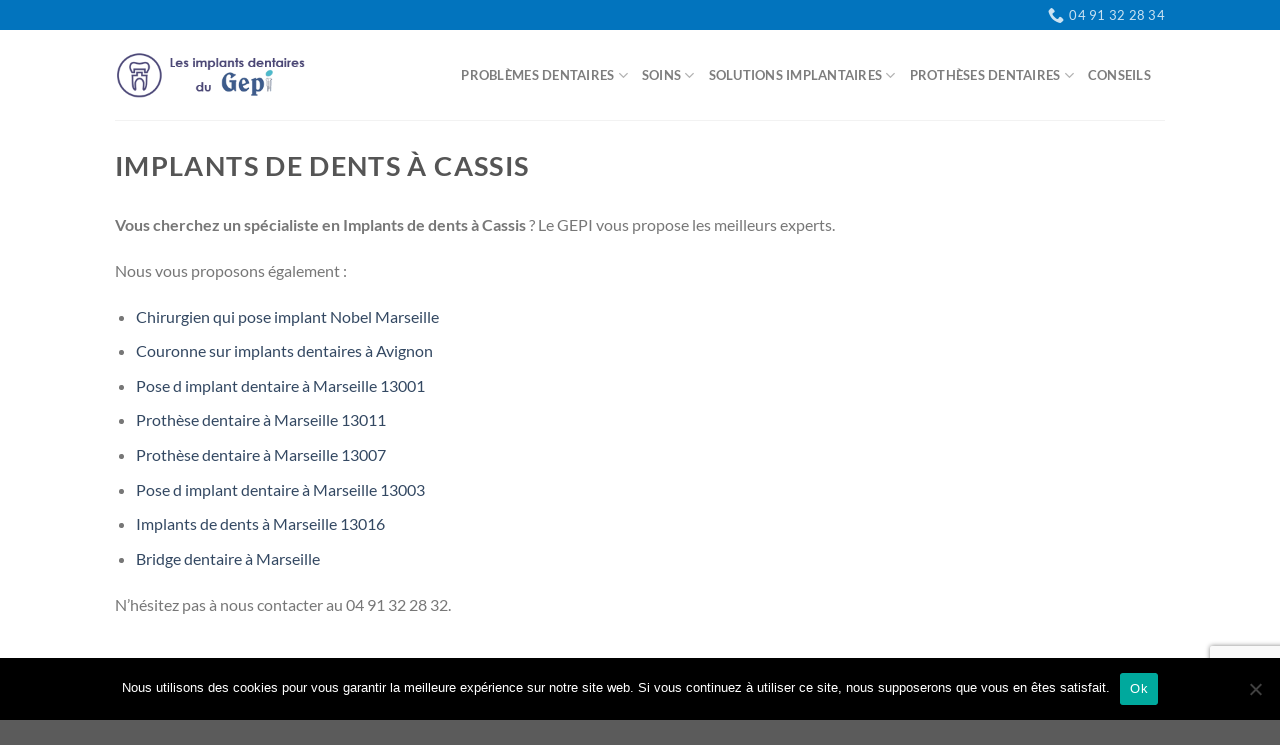

--- FILE ---
content_type: text/html; charset=UTF-8
request_url: https://www.implant-dentaire-gepi.fr/implants-de-dents-a-cassis/
body_size: 16755
content:
<!DOCTYPE html>
<html lang="fr-FR" class="loading-site no-js">
<head>
	<meta charset="UTF-8" />
	<link rel="profile" href="https://gmpg.org/xfn/11" />
	<link rel="pingback" href="https://www.implant-dentaire-gepi.fr/xmlrpc.php" />

	<script>(function(html){html.className = html.className.replace(/\bno-js\b/,'js')})(document.documentElement);</script>
<meta name='robots' content='index, follow, max-image-preview:large, max-snippet:-1, max-video-preview:-1' />

            <script data-no-defer="1" data-ezscrex="false" data-cfasync="false" data-pagespeed-no-defer data-cookieconsent="ignore">
                var ctPublicFunctions = {"_ajax_nonce":"218dd71ec6","_rest_nonce":"1f2bdaf380","_ajax_url":"\/wp-admin\/admin-ajax.php","_rest_url":"https:\/\/www.implant-dentaire-gepi.fr\/wp-json\/","data__cookies_type":"native","data__ajax_type":"rest","data__bot_detector_enabled":0,"data__frontend_data_log_enabled":1,"cookiePrefix":"","wprocket_detected":false,"host_url":"www.implant-dentaire-gepi.fr","text__ee_click_to_select":"Click to select the whole data","text__ee_original_email":"The complete one is","text__ee_got_it":"Got it","text__ee_blocked":"Blocked","text__ee_cannot_connect":"Cannot connect","text__ee_cannot_decode":"Can not decode email. Unknown reason","text__ee_email_decoder":"CleanTalk email decoder","text__ee_wait_for_decoding":"The magic is on the way!","text__ee_decoding_process":"Please wait a few seconds while we decode the contact data."}
            </script>
        
            <script data-no-defer="1" data-ezscrex="false" data-cfasync="false" data-pagespeed-no-defer data-cookieconsent="ignore">
                var ctPublic = {"_ajax_nonce":"218dd71ec6","settings__forms__check_internal":"0","settings__forms__check_external":"0","settings__forms__force_protection":0,"settings__forms__search_test":"1","settings__forms__wc_add_to_cart":"0","settings__data__bot_detector_enabled":0,"settings__sfw__anti_crawler":0,"blog_home":"https:\/\/www.implant-dentaire-gepi.fr\/","pixel__setting":"3","pixel__enabled":true,"pixel__url":"https:\/\/moderate10-v4.cleantalk.org\/pixel\/2925a0e65a095bfe43759cbe8e6d18da.gif","data__email_check_before_post":"1","data__email_check_exist_post":0,"data__cookies_type":"native","data__key_is_ok":true,"data__visible_fields_required":true,"wl_brandname":"Anti-Spam by CleanTalk","wl_brandname_short":"CleanTalk","ct_checkjs_key":"0292fa46e97793859caa1db5c35ea404edd24d8d69de7c3aa96ba5e8661f1dcb","emailEncoderPassKey":"e23fa05a4c6bb57a85c51da9b8faa37f","bot_detector_forms_excluded":"W10=","advancedCacheExists":true,"varnishCacheExists":false,"wc_ajax_add_to_cart":false}
            </script>
        <meta name="viewport" content="width=device-width, initial-scale=1" />
	<!-- This site is optimized with the Yoast SEO plugin v26.6 - https://yoast.com/wordpress/plugins/seo/ -->
	<title>Implants de dents à Cassis - Les implants dentaires du GEPI</title>
	<link rel="canonical" href="https://www.implant-dentaire-gepi.fr/implants-de-dents-a-cassis/" />
	<meta property="og:locale" content="fr_FR" />
	<meta property="og:type" content="article" />
	<meta property="og:title" content="Implants de dents à Cassis - Les implants dentaires du GEPI" />
	<meta property="og:description" content="Vous cherchez un spécialiste en Implants de dents à Cassis ? Le GEPI vous propose les meilleurs experts. Nous vous proposons également : N&rsquo;hésitez pas à nous contacter au 04 91 32 28 32." />
	<meta property="og:url" content="https://www.implant-dentaire-gepi.fr/implants-de-dents-a-cassis/" />
	<meta property="og:site_name" content="Les implants dentaires du GEPI" />
	<meta name="twitter:card" content="summary_large_image" />
	<script type="application/ld+json" class="yoast-schema-graph">{"@context":"https://schema.org","@graph":[{"@type":"WebPage","@id":"https://www.implant-dentaire-gepi.fr/implants-de-dents-a-cassis/","url":"https://www.implant-dentaire-gepi.fr/implants-de-dents-a-cassis/","name":"Implants de dents à Cassis - Les implants dentaires du GEPI","isPartOf":{"@id":"https://www.implant-dentaire-gepi.fr/#website"},"datePublished":"2018-02-07T13:33:19+00:00","breadcrumb":{"@id":"https://www.implant-dentaire-gepi.fr/implants-de-dents-a-cassis/#breadcrumb"},"inLanguage":"fr-FR","potentialAction":[{"@type":"ReadAction","target":["https://www.implant-dentaire-gepi.fr/implants-de-dents-a-cassis/"]}]},{"@type":"BreadcrumbList","@id":"https://www.implant-dentaire-gepi.fr/implants-de-dents-a-cassis/#breadcrumb","itemListElement":[{"@type":"ListItem","position":1,"name":"Accueil","item":"https://www.implant-dentaire-gepi.fr/"},{"@type":"ListItem","position":2,"name":"Implants de dents à Cassis"}]},{"@type":"WebSite","@id":"https://www.implant-dentaire-gepi.fr/#website","url":"https://www.implant-dentaire-gepi.fr/","name":"Les implants dentaires du GEPI","description":"","publisher":{"@id":"https://www.implant-dentaire-gepi.fr/#organization"},"potentialAction":[{"@type":"SearchAction","target":{"@type":"EntryPoint","urlTemplate":"https://www.implant-dentaire-gepi.fr/?s={search_term_string}"},"query-input":{"@type":"PropertyValueSpecification","valueRequired":true,"valueName":"search_term_string"}}],"inLanguage":"fr-FR"},{"@type":"Organization","@id":"https://www.implant-dentaire-gepi.fr/#organization","name":"Gepi Mattout - Implant dentaire Marseille","url":"https://www.implant-dentaire-gepi.fr/","logo":{"@type":"ImageObject","inLanguage":"fr-FR","@id":"https://www.implant-dentaire-gepi.fr/#/schema/logo/image/","url":"https://www.implant-dentaire-gepi.fr/wp-content/uploads/2017/12/logo-implant-dentaire-gepi.png","contentUrl":"https://www.implant-dentaire-gepi.fr/wp-content/uploads/2017/12/logo-implant-dentaire-gepi.png","width":300,"height":70,"caption":"Gepi Mattout - Implant dentaire Marseille"},"image":{"@id":"https://www.implant-dentaire-gepi.fr/#/schema/logo/image/"}}]}</script>
	<!-- / Yoast SEO plugin. -->


<link rel='prefetch' href='https://www.implant-dentaire-gepi.fr/wp-content/themes/flatsome/assets/js/flatsome.js?ver=e1ad26bd5672989785e1' />
<link rel='prefetch' href='https://www.implant-dentaire-gepi.fr/wp-content/themes/flatsome/assets/js/chunk.slider.js?ver=3.19.8' />
<link rel='prefetch' href='https://www.implant-dentaire-gepi.fr/wp-content/themes/flatsome/assets/js/chunk.popups.js?ver=3.19.8' />
<link rel='prefetch' href='https://www.implant-dentaire-gepi.fr/wp-content/themes/flatsome/assets/js/chunk.tooltips.js?ver=3.19.8' />
<link rel="alternate" type="application/rss+xml" title="Les implants dentaires du GEPI &raquo; Flux" href="https://www.implant-dentaire-gepi.fr/feed/" />
<link rel="alternate" title="oEmbed (JSON)" type="application/json+oembed" href="https://www.implant-dentaire-gepi.fr/wp-json/oembed/1.0/embed?url=https%3A%2F%2Fwww.implant-dentaire-gepi.fr%2Fimplants-de-dents-a-cassis%2F" />
<link rel="alternate" title="oEmbed (XML)" type="text/xml+oembed" href="https://www.implant-dentaire-gepi.fr/wp-json/oembed/1.0/embed?url=https%3A%2F%2Fwww.implant-dentaire-gepi.fr%2Fimplants-de-dents-a-cassis%2F&#038;format=xml" />
		<!-- This site uses the Google Analytics by MonsterInsights plugin v9.11.0 - Using Analytics tracking - https://www.monsterinsights.com/ -->
							<script src="//www.googletagmanager.com/gtag/js?id=G-R30SB4SEQR"  data-cfasync="false" data-wpfc-render="false" type="text/javascript" async></script>
			<script data-cfasync="false" data-wpfc-render="false" type="text/javascript">
				var mi_version = '9.11.0';
				var mi_track_user = true;
				var mi_no_track_reason = '';
								var MonsterInsightsDefaultLocations = {"page_location":"https:\/\/www.implant-dentaire-gepi.fr\/implants-de-dents-a-cassis\/"};
								if ( typeof MonsterInsightsPrivacyGuardFilter === 'function' ) {
					var MonsterInsightsLocations = (typeof MonsterInsightsExcludeQuery === 'object') ? MonsterInsightsPrivacyGuardFilter( MonsterInsightsExcludeQuery ) : MonsterInsightsPrivacyGuardFilter( MonsterInsightsDefaultLocations );
				} else {
					var MonsterInsightsLocations = (typeof MonsterInsightsExcludeQuery === 'object') ? MonsterInsightsExcludeQuery : MonsterInsightsDefaultLocations;
				}

								var disableStrs = [
										'ga-disable-G-R30SB4SEQR',
									];

				/* Function to detect opted out users */
				function __gtagTrackerIsOptedOut() {
					for (var index = 0; index < disableStrs.length; index++) {
						if (document.cookie.indexOf(disableStrs[index] + '=true') > -1) {
							return true;
						}
					}

					return false;
				}

				/* Disable tracking if the opt-out cookie exists. */
				if (__gtagTrackerIsOptedOut()) {
					for (var index = 0; index < disableStrs.length; index++) {
						window[disableStrs[index]] = true;
					}
				}

				/* Opt-out function */
				function __gtagTrackerOptout() {
					for (var index = 0; index < disableStrs.length; index++) {
						document.cookie = disableStrs[index] + '=true; expires=Thu, 31 Dec 2099 23:59:59 UTC; path=/';
						window[disableStrs[index]] = true;
					}
				}

				if ('undefined' === typeof gaOptout) {
					function gaOptout() {
						__gtagTrackerOptout();
					}
				}
								window.dataLayer = window.dataLayer || [];

				window.MonsterInsightsDualTracker = {
					helpers: {},
					trackers: {},
				};
				if (mi_track_user) {
					function __gtagDataLayer() {
						dataLayer.push(arguments);
					}

					function __gtagTracker(type, name, parameters) {
						if (!parameters) {
							parameters = {};
						}

						if (parameters.send_to) {
							__gtagDataLayer.apply(null, arguments);
							return;
						}

						if (type === 'event') {
														parameters.send_to = monsterinsights_frontend.v4_id;
							var hookName = name;
							if (typeof parameters['event_category'] !== 'undefined') {
								hookName = parameters['event_category'] + ':' + name;
							}

							if (typeof MonsterInsightsDualTracker.trackers[hookName] !== 'undefined') {
								MonsterInsightsDualTracker.trackers[hookName](parameters);
							} else {
								__gtagDataLayer('event', name, parameters);
							}
							
						} else {
							__gtagDataLayer.apply(null, arguments);
						}
					}

					__gtagTracker('js', new Date());
					__gtagTracker('set', {
						'developer_id.dZGIzZG': true,
											});
					if ( MonsterInsightsLocations.page_location ) {
						__gtagTracker('set', MonsterInsightsLocations);
					}
										__gtagTracker('config', 'G-R30SB4SEQR', {"forceSSL":"true"} );
										window.gtag = __gtagTracker;										(function () {
						/* https://developers.google.com/analytics/devguides/collection/analyticsjs/ */
						/* ga and __gaTracker compatibility shim. */
						var noopfn = function () {
							return null;
						};
						var newtracker = function () {
							return new Tracker();
						};
						var Tracker = function () {
							return null;
						};
						var p = Tracker.prototype;
						p.get = noopfn;
						p.set = noopfn;
						p.send = function () {
							var args = Array.prototype.slice.call(arguments);
							args.unshift('send');
							__gaTracker.apply(null, args);
						};
						var __gaTracker = function () {
							var len = arguments.length;
							if (len === 0) {
								return;
							}
							var f = arguments[len - 1];
							if (typeof f !== 'object' || f === null || typeof f.hitCallback !== 'function') {
								if ('send' === arguments[0]) {
									var hitConverted, hitObject = false, action;
									if ('event' === arguments[1]) {
										if ('undefined' !== typeof arguments[3]) {
											hitObject = {
												'eventAction': arguments[3],
												'eventCategory': arguments[2],
												'eventLabel': arguments[4],
												'value': arguments[5] ? arguments[5] : 1,
											}
										}
									}
									if ('pageview' === arguments[1]) {
										if ('undefined' !== typeof arguments[2]) {
											hitObject = {
												'eventAction': 'page_view',
												'page_path': arguments[2],
											}
										}
									}
									if (typeof arguments[2] === 'object') {
										hitObject = arguments[2];
									}
									if (typeof arguments[5] === 'object') {
										Object.assign(hitObject, arguments[5]);
									}
									if ('undefined' !== typeof arguments[1].hitType) {
										hitObject = arguments[1];
										if ('pageview' === hitObject.hitType) {
											hitObject.eventAction = 'page_view';
										}
									}
									if (hitObject) {
										action = 'timing' === arguments[1].hitType ? 'timing_complete' : hitObject.eventAction;
										hitConverted = mapArgs(hitObject);
										__gtagTracker('event', action, hitConverted);
									}
								}
								return;
							}

							function mapArgs(args) {
								var arg, hit = {};
								var gaMap = {
									'eventCategory': 'event_category',
									'eventAction': 'event_action',
									'eventLabel': 'event_label',
									'eventValue': 'event_value',
									'nonInteraction': 'non_interaction',
									'timingCategory': 'event_category',
									'timingVar': 'name',
									'timingValue': 'value',
									'timingLabel': 'event_label',
									'page': 'page_path',
									'location': 'page_location',
									'title': 'page_title',
									'referrer' : 'page_referrer',
								};
								for (arg in args) {
																		if (!(!args.hasOwnProperty(arg) || !gaMap.hasOwnProperty(arg))) {
										hit[gaMap[arg]] = args[arg];
									} else {
										hit[arg] = args[arg];
									}
								}
								return hit;
							}

							try {
								f.hitCallback();
							} catch (ex) {
							}
						};
						__gaTracker.create = newtracker;
						__gaTracker.getByName = newtracker;
						__gaTracker.getAll = function () {
							return [];
						};
						__gaTracker.remove = noopfn;
						__gaTracker.loaded = true;
						window['__gaTracker'] = __gaTracker;
					})();
									} else {
										console.log("");
					(function () {
						function __gtagTracker() {
							return null;
						}

						window['__gtagTracker'] = __gtagTracker;
						window['gtag'] = __gtagTracker;
					})();
									}
			</script>
							<!-- / Google Analytics by MonsterInsights -->
		<style id='wp-img-auto-sizes-contain-inline-css' type='text/css'>
img:is([sizes=auto i],[sizes^="auto," i]){contain-intrinsic-size:3000px 1500px}
/*# sourceURL=wp-img-auto-sizes-contain-inline-css */
</style>

<link rel='stylesheet' id='dashicons-css' href='https://www.implant-dentaire-gepi.fr/wp-includes/css/dashicons.min.css?ver=6.9' type='text/css' media='all' />
<link rel='stylesheet' id='menu-icons-extra-css' href='https://www.implant-dentaire-gepi.fr/wp-content/plugins/menu-icons/css/extra.min.css?ver=0.13.20' type='text/css' media='all' />
<link rel='stylesheet' id='cleantalk-public-css-css' href='https://www.implant-dentaire-gepi.fr/wp-content/plugins/cleantalk-spam-protect/css/cleantalk-public.min.css?ver=6.70.1_1767685730' type='text/css' media='all' />
<link rel='stylesheet' id='cleantalk-email-decoder-css-css' href='https://www.implant-dentaire-gepi.fr/wp-content/plugins/cleantalk-spam-protect/css/cleantalk-email-decoder.min.css?ver=6.70.1_1767685730' type='text/css' media='all' />
<link rel='stylesheet' id='contact-form-7-css' href='https://www.implant-dentaire-gepi.fr/wp-content/plugins/contact-form-7/includes/css/styles.css?ver=6.1.4' type='text/css' media='all' />
<link rel='stylesheet' id='cookie-notice-front-css' href='https://www.implant-dentaire-gepi.fr/wp-content/plugins/cookie-notice/css/front.min.css?ver=2.5.11' type='text/css' media='all' />
<link rel='stylesheet' id='spba-animate-css' href='https://www.implant-dentaire-gepi.fr/wp-content/plugins/so-page-builder-animate/css/animate.min.css?ver=1' type='text/css' media='all' />
<link rel='stylesheet' id='flatsome-main-css' href='https://www.implant-dentaire-gepi.fr/wp-content/themes/flatsome/assets/css/flatsome.css?ver=3.19.8' type='text/css' media='all' />
<style id='flatsome-main-inline-css' type='text/css'>
@font-face {
				font-family: "fl-icons";
				font-display: block;
				src: url(https://www.implant-dentaire-gepi.fr/wp-content/themes/flatsome/assets/css/icons/fl-icons.eot?v=3.19.8);
				src:
					url(https://www.implant-dentaire-gepi.fr/wp-content/themes/flatsome/assets/css/icons/fl-icons.eot#iefix?v=3.19.8) format("embedded-opentype"),
					url(https://www.implant-dentaire-gepi.fr/wp-content/themes/flatsome/assets/css/icons/fl-icons.woff2?v=3.19.8) format("woff2"),
					url(https://www.implant-dentaire-gepi.fr/wp-content/themes/flatsome/assets/css/icons/fl-icons.ttf?v=3.19.8) format("truetype"),
					url(https://www.implant-dentaire-gepi.fr/wp-content/themes/flatsome/assets/css/icons/fl-icons.woff?v=3.19.8) format("woff"),
					url(https://www.implant-dentaire-gepi.fr/wp-content/themes/flatsome/assets/css/icons/fl-icons.svg?v=3.19.8#fl-icons) format("svg");
			}
/*# sourceURL=flatsome-main-inline-css */
</style>
<link rel='stylesheet' id='flatsome-style-css' href='https://www.implant-dentaire-gepi.fr/wp-content/themes/flatsome-child/style.css?ver=3.0' type='text/css' media='all' />
<link rel='stylesheet' id='css-floatton-css' href='https://www.implant-dentaire-gepi.fr/wp-content/plugins/floatton/assets/css/floatton.css' type='text/css' media='all' />
<script type="text/javascript" src="https://www.implant-dentaire-gepi.fr/wp-content/plugins/google-analytics-for-wordpress/assets/js/frontend-gtag.min.js?ver=9.11.0" id="monsterinsights-frontend-script-js" async="async" data-wp-strategy="async"></script>
<script data-cfasync="false" data-wpfc-render="false" type="text/javascript" id='monsterinsights-frontend-script-js-extra'>/* <![CDATA[ */
var monsterinsights_frontend = {"js_events_tracking":"true","download_extensions":"doc,pdf,ppt,zip,xls,docx,pptx,xlsx","inbound_paths":"[]","home_url":"https:\/\/www.implant-dentaire-gepi.fr","hash_tracking":"false","v4_id":"G-R30SB4SEQR"};/* ]]> */
</script>
<script type="text/javascript" src="https://www.implant-dentaire-gepi.fr/wp-content/plugins/cleantalk-spam-protect/js/apbct-public-bundle_gathering.min.js?ver=6.70.1_1767685730" id="apbct-public-bundle_gathering.min-js-js"></script>
<script type="text/javascript" id="cookie-notice-front-js-before">
/* <![CDATA[ */
var cnArgs = {"ajaxUrl":"https:\/\/www.implant-dentaire-gepi.fr\/wp-admin\/admin-ajax.php","nonce":"089b2081a7","hideEffect":"fade","position":"bottom","onScroll":false,"onScrollOffset":100,"onClick":false,"cookieName":"cookie_notice_accepted","cookieTime":2592000,"cookieTimeRejected":2592000,"globalCookie":false,"redirection":false,"cache":true,"revokeCookies":false,"revokeCookiesOpt":"automatic"};

//# sourceURL=cookie-notice-front-js-before
/* ]]> */
</script>
<script type="text/javascript" src="https://www.implant-dentaire-gepi.fr/wp-content/plugins/cookie-notice/js/front.min.js?ver=2.5.11" id="cookie-notice-front-js"></script>
<script type="text/javascript" src="https://www.implant-dentaire-gepi.fr/wp-includes/js/jquery/jquery.min.js?ver=3.7.1" id="jquery-core-js"></script>
<link rel="https://api.w.org/" href="https://www.implant-dentaire-gepi.fr/wp-json/" /><link rel="alternate" title="JSON" type="application/json" href="https://www.implant-dentaire-gepi.fr/wp-json/wp/v2/pages/437" /><link rel="EditURI" type="application/rsd+xml" title="RSD" href="https://www.implant-dentaire-gepi.fr/xmlrpc.php?rsd" />
<link rel='shortlink' href='https://www.implant-dentaire-gepi.fr/?p=437' />
<script type="text/javascript">
(function(url){
	if(/(?:Chrome\/26\.0\.1410\.63 Safari\/537\.31|WordfenceTestMonBot)/.test(navigator.userAgent)){ return; }
	var addEvent = function(evt, handler) {
		if (window.addEventListener) {
			document.addEventListener(evt, handler, false);
		} else if (window.attachEvent) {
			document.attachEvent('on' + evt, handler);
		}
	};
	var removeEvent = function(evt, handler) {
		if (window.removeEventListener) {
			document.removeEventListener(evt, handler, false);
		} else if (window.detachEvent) {
			document.detachEvent('on' + evt, handler);
		}
	};
	var evts = 'contextmenu dblclick drag dragend dragenter dragleave dragover dragstart drop keydown keypress keyup mousedown mousemove mouseout mouseover mouseup mousewheel scroll'.split(' ');
	var logHuman = function() {
		if (window.wfLogHumanRan) { return; }
		window.wfLogHumanRan = true;
		var wfscr = document.createElement('script');
		wfscr.type = 'text/javascript';
		wfscr.async = true;
		wfscr.src = url + '&r=' + Math.random();
		(document.getElementsByTagName('head')[0]||document.getElementsByTagName('body')[0]).appendChild(wfscr);
		for (var i = 0; i < evts.length; i++) {
			removeEvent(evts[i], logHuman);
		}
	};
	for (var i = 0; i < evts.length; i++) {
		addEvent(evts[i], logHuman);
	}
})('//www.implant-dentaire-gepi.fr/?wordfence_lh=1&hid=E31332C37FBF51C35F1519FA823609CD');
</script><meta name="generator" content="Powered by Slider Revolution 6.7.20 - responsive, Mobile-Friendly Slider Plugin for WordPress with comfortable drag and drop interface." />
<link rel="icon" href="https://www.implant-dentaire-gepi.fr/wp-content/uploads/2025/09/cropped-logo-implant-dentaire-gepi-512-32x32.png" sizes="32x32" />
<link rel="icon" href="https://www.implant-dentaire-gepi.fr/wp-content/uploads/2025/09/cropped-logo-implant-dentaire-gepi-512-192x192.png" sizes="192x192" />
<link rel="apple-touch-icon" href="https://www.implant-dentaire-gepi.fr/wp-content/uploads/2025/09/cropped-logo-implant-dentaire-gepi-512-180x180.png" />
<meta name="msapplication-TileImage" content="https://www.implant-dentaire-gepi.fr/wp-content/uploads/2025/09/cropped-logo-implant-dentaire-gepi-512-270x270.png" />
<script>function setREVStartSize(e){
			//window.requestAnimationFrame(function() {
				window.RSIW = window.RSIW===undefined ? window.innerWidth : window.RSIW;
				window.RSIH = window.RSIH===undefined ? window.innerHeight : window.RSIH;
				try {
					var pw = document.getElementById(e.c).parentNode.offsetWidth,
						newh;
					pw = pw===0 || isNaN(pw) || (e.l=="fullwidth" || e.layout=="fullwidth") ? window.RSIW : pw;
					e.tabw = e.tabw===undefined ? 0 : parseInt(e.tabw);
					e.thumbw = e.thumbw===undefined ? 0 : parseInt(e.thumbw);
					e.tabh = e.tabh===undefined ? 0 : parseInt(e.tabh);
					e.thumbh = e.thumbh===undefined ? 0 : parseInt(e.thumbh);
					e.tabhide = e.tabhide===undefined ? 0 : parseInt(e.tabhide);
					e.thumbhide = e.thumbhide===undefined ? 0 : parseInt(e.thumbhide);
					e.mh = e.mh===undefined || e.mh=="" || e.mh==="auto" ? 0 : parseInt(e.mh,0);
					if(e.layout==="fullscreen" || e.l==="fullscreen")
						newh = Math.max(e.mh,window.RSIH);
					else{
						e.gw = Array.isArray(e.gw) ? e.gw : [e.gw];
						for (var i in e.rl) if (e.gw[i]===undefined || e.gw[i]===0) e.gw[i] = e.gw[i-1];
						e.gh = e.el===undefined || e.el==="" || (Array.isArray(e.el) && e.el.length==0)? e.gh : e.el;
						e.gh = Array.isArray(e.gh) ? e.gh : [e.gh];
						for (var i in e.rl) if (e.gh[i]===undefined || e.gh[i]===0) e.gh[i] = e.gh[i-1];
											
						var nl = new Array(e.rl.length),
							ix = 0,
							sl;
						e.tabw = e.tabhide>=pw ? 0 : e.tabw;
						e.thumbw = e.thumbhide>=pw ? 0 : e.thumbw;
						e.tabh = e.tabhide>=pw ? 0 : e.tabh;
						e.thumbh = e.thumbhide>=pw ? 0 : e.thumbh;
						for (var i in e.rl) nl[i] = e.rl[i]<window.RSIW ? 0 : e.rl[i];
						sl = nl[0];
						for (var i in nl) if (sl>nl[i] && nl[i]>0) { sl = nl[i]; ix=i;}
						var m = pw>(e.gw[ix]+e.tabw+e.thumbw) ? 1 : (pw-(e.tabw+e.thumbw)) / (e.gw[ix]);
						newh =  (e.gh[ix] * m) + (e.tabh + e.thumbh);
					}
					var el = document.getElementById(e.c);
					if (el!==null && el) el.style.height = newh+"px";
					el = document.getElementById(e.c+"_wrapper");
					if (el!==null && el) {
						el.style.height = newh+"px";
						el.style.display = "block";
					}
				} catch(e){
					console.log("Failure at Presize of Slider:" + e)
				}
			//});
		  };</script>
<style id="custom-css" type="text/css">:root {--primary-color: #0274be;--fs-color-primary: #0274be;--fs-color-secondary: #d26e4b;--fs-color-success: #7a9c59;--fs-color-alert: #b20000;--fs-experimental-link-color: #334862;--fs-experimental-link-color-hover: #111;}.tooltipster-base {--tooltip-color: #fff;--tooltip-bg-color: #000;}.off-canvas-right .mfp-content, .off-canvas-left .mfp-content {--drawer-width: 300px;}.header-main{height: 90px}#logo img{max-height: 90px}#logo{width:200px;}.header-top{min-height: 30px}.transparent .header-main{height: 90px}.transparent #logo img{max-height: 90px}.has-transparent + .page-title:first-of-type,.has-transparent + #main > .page-title,.has-transparent + #main > div > .page-title,.has-transparent + #main .page-header-wrapper:first-of-type .page-title{padding-top: 120px;}.header.show-on-scroll,.stuck .header-main{height:70px!important}.stuck #logo img{max-height: 70px!important}.header-bottom {background-color: #f1f1f1}@media (max-width: 549px) {.header-main{height: 70px}#logo img{max-height: 70px}}body{font-family: Lato, sans-serif;}body {font-weight: 400;font-style: normal;}.nav > li > a {font-family: Lato, sans-serif;}.mobile-sidebar-levels-2 .nav > li > ul > li > a {font-family: Lato, sans-serif;}.nav > li > a,.mobile-sidebar-levels-2 .nav > li > ul > li > a {font-weight: 700;font-style: normal;}h1,h2,h3,h4,h5,h6,.heading-font, .off-canvas-center .nav-sidebar.nav-vertical > li > a{font-family: Lato, sans-serif;}h1,h2,h3,h4,h5,h6,.heading-font,.banner h1,.banner h2 {font-weight: 700;font-style: normal;}.alt-font{font-family: "Dancing Script", sans-serif;}.alt-font {font-weight: 400!important;font-style: normal!important;}.footer-1{background-color: #0274be}.nav-vertical-fly-out > li + li {border-top-width: 1px; border-top-style: solid;}.label-new.menu-item > a:after{content:"Nouveau";}.label-hot.menu-item > a:after{content:"Populaire";}.label-sale.menu-item > a:after{content:"En action";}.label-popular.menu-item > a:after{content:"Populaire";}</style><style id="kirki-inline-styles">/* latin-ext */
@font-face {
  font-family: 'Lato';
  font-style: normal;
  font-weight: 400;
  font-display: swap;
  src: url(https://www.implant-dentaire-gepi.fr/wp-content/fonts/lato/S6uyw4BMUTPHjxAwXjeu.woff2) format('woff2');
  unicode-range: U+0100-02BA, U+02BD-02C5, U+02C7-02CC, U+02CE-02D7, U+02DD-02FF, U+0304, U+0308, U+0329, U+1D00-1DBF, U+1E00-1E9F, U+1EF2-1EFF, U+2020, U+20A0-20AB, U+20AD-20C0, U+2113, U+2C60-2C7F, U+A720-A7FF;
}
/* latin */
@font-face {
  font-family: 'Lato';
  font-style: normal;
  font-weight: 400;
  font-display: swap;
  src: url(https://www.implant-dentaire-gepi.fr/wp-content/fonts/lato/S6uyw4BMUTPHjx4wXg.woff2) format('woff2');
  unicode-range: U+0000-00FF, U+0131, U+0152-0153, U+02BB-02BC, U+02C6, U+02DA, U+02DC, U+0304, U+0308, U+0329, U+2000-206F, U+20AC, U+2122, U+2191, U+2193, U+2212, U+2215, U+FEFF, U+FFFD;
}
/* latin-ext */
@font-face {
  font-family: 'Lato';
  font-style: normal;
  font-weight: 700;
  font-display: swap;
  src: url(https://www.implant-dentaire-gepi.fr/wp-content/fonts/lato/S6u9w4BMUTPHh6UVSwaPGR_p.woff2) format('woff2');
  unicode-range: U+0100-02BA, U+02BD-02C5, U+02C7-02CC, U+02CE-02D7, U+02DD-02FF, U+0304, U+0308, U+0329, U+1D00-1DBF, U+1E00-1E9F, U+1EF2-1EFF, U+2020, U+20A0-20AB, U+20AD-20C0, U+2113, U+2C60-2C7F, U+A720-A7FF;
}
/* latin */
@font-face {
  font-family: 'Lato';
  font-style: normal;
  font-weight: 700;
  font-display: swap;
  src: url(https://www.implant-dentaire-gepi.fr/wp-content/fonts/lato/S6u9w4BMUTPHh6UVSwiPGQ.woff2) format('woff2');
  unicode-range: U+0000-00FF, U+0131, U+0152-0153, U+02BB-02BC, U+02C6, U+02DA, U+02DC, U+0304, U+0308, U+0329, U+2000-206F, U+20AC, U+2122, U+2191, U+2193, U+2212, U+2215, U+FEFF, U+FFFD;
}/* vietnamese */
@font-face {
  font-family: 'Dancing Script';
  font-style: normal;
  font-weight: 400;
  font-display: swap;
  src: url(https://www.implant-dentaire-gepi.fr/wp-content/fonts/dancing-script/If2cXTr6YS-zF4S-kcSWSVi_sxjsohD9F50Ruu7BMSo3Rep8ltA.woff2) format('woff2');
  unicode-range: U+0102-0103, U+0110-0111, U+0128-0129, U+0168-0169, U+01A0-01A1, U+01AF-01B0, U+0300-0301, U+0303-0304, U+0308-0309, U+0323, U+0329, U+1EA0-1EF9, U+20AB;
}
/* latin-ext */
@font-face {
  font-family: 'Dancing Script';
  font-style: normal;
  font-weight: 400;
  font-display: swap;
  src: url(https://www.implant-dentaire-gepi.fr/wp-content/fonts/dancing-script/If2cXTr6YS-zF4S-kcSWSVi_sxjsohD9F50Ruu7BMSo3ROp8ltA.woff2) format('woff2');
  unicode-range: U+0100-02BA, U+02BD-02C5, U+02C7-02CC, U+02CE-02D7, U+02DD-02FF, U+0304, U+0308, U+0329, U+1D00-1DBF, U+1E00-1E9F, U+1EF2-1EFF, U+2020, U+20A0-20AB, U+20AD-20C0, U+2113, U+2C60-2C7F, U+A720-A7FF;
}
/* latin */
@font-face {
  font-family: 'Dancing Script';
  font-style: normal;
  font-weight: 400;
  font-display: swap;
  src: url(https://www.implant-dentaire-gepi.fr/wp-content/fonts/dancing-script/If2cXTr6YS-zF4S-kcSWSVi_sxjsohD9F50Ruu7BMSo3Sup8.woff2) format('woff2');
  unicode-range: U+0000-00FF, U+0131, U+0152-0153, U+02BB-02BC, U+02C6, U+02DA, U+02DC, U+0304, U+0308, U+0329, U+2000-206F, U+20AC, U+2122, U+2191, U+2193, U+2212, U+2215, U+FEFF, U+FFFD;
}</style><style id='global-styles-inline-css' type='text/css'>
:root{--wp--preset--aspect-ratio--square: 1;--wp--preset--aspect-ratio--4-3: 4/3;--wp--preset--aspect-ratio--3-4: 3/4;--wp--preset--aspect-ratio--3-2: 3/2;--wp--preset--aspect-ratio--2-3: 2/3;--wp--preset--aspect-ratio--16-9: 16/9;--wp--preset--aspect-ratio--9-16: 9/16;--wp--preset--color--black: #000000;--wp--preset--color--cyan-bluish-gray: #abb8c3;--wp--preset--color--white: #ffffff;--wp--preset--color--pale-pink: #f78da7;--wp--preset--color--vivid-red: #cf2e2e;--wp--preset--color--luminous-vivid-orange: #ff6900;--wp--preset--color--luminous-vivid-amber: #fcb900;--wp--preset--color--light-green-cyan: #7bdcb5;--wp--preset--color--vivid-green-cyan: #00d084;--wp--preset--color--pale-cyan-blue: #8ed1fc;--wp--preset--color--vivid-cyan-blue: #0693e3;--wp--preset--color--vivid-purple: #9b51e0;--wp--preset--color--primary: #0274be;--wp--preset--color--secondary: #d26e4b;--wp--preset--color--success: #7a9c59;--wp--preset--color--alert: #b20000;--wp--preset--gradient--vivid-cyan-blue-to-vivid-purple: linear-gradient(135deg,rgb(6,147,227) 0%,rgb(155,81,224) 100%);--wp--preset--gradient--light-green-cyan-to-vivid-green-cyan: linear-gradient(135deg,rgb(122,220,180) 0%,rgb(0,208,130) 100%);--wp--preset--gradient--luminous-vivid-amber-to-luminous-vivid-orange: linear-gradient(135deg,rgb(252,185,0) 0%,rgb(255,105,0) 100%);--wp--preset--gradient--luminous-vivid-orange-to-vivid-red: linear-gradient(135deg,rgb(255,105,0) 0%,rgb(207,46,46) 100%);--wp--preset--gradient--very-light-gray-to-cyan-bluish-gray: linear-gradient(135deg,rgb(238,238,238) 0%,rgb(169,184,195) 100%);--wp--preset--gradient--cool-to-warm-spectrum: linear-gradient(135deg,rgb(74,234,220) 0%,rgb(151,120,209) 20%,rgb(207,42,186) 40%,rgb(238,44,130) 60%,rgb(251,105,98) 80%,rgb(254,248,76) 100%);--wp--preset--gradient--blush-light-purple: linear-gradient(135deg,rgb(255,206,236) 0%,rgb(152,150,240) 100%);--wp--preset--gradient--blush-bordeaux: linear-gradient(135deg,rgb(254,205,165) 0%,rgb(254,45,45) 50%,rgb(107,0,62) 100%);--wp--preset--gradient--luminous-dusk: linear-gradient(135deg,rgb(255,203,112) 0%,rgb(199,81,192) 50%,rgb(65,88,208) 100%);--wp--preset--gradient--pale-ocean: linear-gradient(135deg,rgb(255,245,203) 0%,rgb(182,227,212) 50%,rgb(51,167,181) 100%);--wp--preset--gradient--electric-grass: linear-gradient(135deg,rgb(202,248,128) 0%,rgb(113,206,126) 100%);--wp--preset--gradient--midnight: linear-gradient(135deg,rgb(2,3,129) 0%,rgb(40,116,252) 100%);--wp--preset--font-size--small: 13px;--wp--preset--font-size--medium: 20px;--wp--preset--font-size--large: 36px;--wp--preset--font-size--x-large: 42px;--wp--preset--spacing--20: 0.44rem;--wp--preset--spacing--30: 0.67rem;--wp--preset--spacing--40: 1rem;--wp--preset--spacing--50: 1.5rem;--wp--preset--spacing--60: 2.25rem;--wp--preset--spacing--70: 3.38rem;--wp--preset--spacing--80: 5.06rem;--wp--preset--shadow--natural: 6px 6px 9px rgba(0, 0, 0, 0.2);--wp--preset--shadow--deep: 12px 12px 50px rgba(0, 0, 0, 0.4);--wp--preset--shadow--sharp: 6px 6px 0px rgba(0, 0, 0, 0.2);--wp--preset--shadow--outlined: 6px 6px 0px -3px rgb(255, 255, 255), 6px 6px rgb(0, 0, 0);--wp--preset--shadow--crisp: 6px 6px 0px rgb(0, 0, 0);}:where(body) { margin: 0; }.wp-site-blocks > .alignleft { float: left; margin-right: 2em; }.wp-site-blocks > .alignright { float: right; margin-left: 2em; }.wp-site-blocks > .aligncenter { justify-content: center; margin-left: auto; margin-right: auto; }:where(.is-layout-flex){gap: 0.5em;}:where(.is-layout-grid){gap: 0.5em;}.is-layout-flow > .alignleft{float: left;margin-inline-start: 0;margin-inline-end: 2em;}.is-layout-flow > .alignright{float: right;margin-inline-start: 2em;margin-inline-end: 0;}.is-layout-flow > .aligncenter{margin-left: auto !important;margin-right: auto !important;}.is-layout-constrained > .alignleft{float: left;margin-inline-start: 0;margin-inline-end: 2em;}.is-layout-constrained > .alignright{float: right;margin-inline-start: 2em;margin-inline-end: 0;}.is-layout-constrained > .aligncenter{margin-left: auto !important;margin-right: auto !important;}.is-layout-constrained > :where(:not(.alignleft):not(.alignright):not(.alignfull)){margin-left: auto !important;margin-right: auto !important;}body .is-layout-flex{display: flex;}.is-layout-flex{flex-wrap: wrap;align-items: center;}.is-layout-flex > :is(*, div){margin: 0;}body .is-layout-grid{display: grid;}.is-layout-grid > :is(*, div){margin: 0;}body{padding-top: 0px;padding-right: 0px;padding-bottom: 0px;padding-left: 0px;}a:where(:not(.wp-element-button)){text-decoration: none;}:root :where(.wp-element-button, .wp-block-button__link){background-color: #32373c;border-width: 0;color: #fff;font-family: inherit;font-size: inherit;font-style: inherit;font-weight: inherit;letter-spacing: inherit;line-height: inherit;padding-top: calc(0.667em + 2px);padding-right: calc(1.333em + 2px);padding-bottom: calc(0.667em + 2px);padding-left: calc(1.333em + 2px);text-decoration: none;text-transform: inherit;}.has-black-color{color: var(--wp--preset--color--black) !important;}.has-cyan-bluish-gray-color{color: var(--wp--preset--color--cyan-bluish-gray) !important;}.has-white-color{color: var(--wp--preset--color--white) !important;}.has-pale-pink-color{color: var(--wp--preset--color--pale-pink) !important;}.has-vivid-red-color{color: var(--wp--preset--color--vivid-red) !important;}.has-luminous-vivid-orange-color{color: var(--wp--preset--color--luminous-vivid-orange) !important;}.has-luminous-vivid-amber-color{color: var(--wp--preset--color--luminous-vivid-amber) !important;}.has-light-green-cyan-color{color: var(--wp--preset--color--light-green-cyan) !important;}.has-vivid-green-cyan-color{color: var(--wp--preset--color--vivid-green-cyan) !important;}.has-pale-cyan-blue-color{color: var(--wp--preset--color--pale-cyan-blue) !important;}.has-vivid-cyan-blue-color{color: var(--wp--preset--color--vivid-cyan-blue) !important;}.has-vivid-purple-color{color: var(--wp--preset--color--vivid-purple) !important;}.has-primary-color{color: var(--wp--preset--color--primary) !important;}.has-secondary-color{color: var(--wp--preset--color--secondary) !important;}.has-success-color{color: var(--wp--preset--color--success) !important;}.has-alert-color{color: var(--wp--preset--color--alert) !important;}.has-black-background-color{background-color: var(--wp--preset--color--black) !important;}.has-cyan-bluish-gray-background-color{background-color: var(--wp--preset--color--cyan-bluish-gray) !important;}.has-white-background-color{background-color: var(--wp--preset--color--white) !important;}.has-pale-pink-background-color{background-color: var(--wp--preset--color--pale-pink) !important;}.has-vivid-red-background-color{background-color: var(--wp--preset--color--vivid-red) !important;}.has-luminous-vivid-orange-background-color{background-color: var(--wp--preset--color--luminous-vivid-orange) !important;}.has-luminous-vivid-amber-background-color{background-color: var(--wp--preset--color--luminous-vivid-amber) !important;}.has-light-green-cyan-background-color{background-color: var(--wp--preset--color--light-green-cyan) !important;}.has-vivid-green-cyan-background-color{background-color: var(--wp--preset--color--vivid-green-cyan) !important;}.has-pale-cyan-blue-background-color{background-color: var(--wp--preset--color--pale-cyan-blue) !important;}.has-vivid-cyan-blue-background-color{background-color: var(--wp--preset--color--vivid-cyan-blue) !important;}.has-vivid-purple-background-color{background-color: var(--wp--preset--color--vivid-purple) !important;}.has-primary-background-color{background-color: var(--wp--preset--color--primary) !important;}.has-secondary-background-color{background-color: var(--wp--preset--color--secondary) !important;}.has-success-background-color{background-color: var(--wp--preset--color--success) !important;}.has-alert-background-color{background-color: var(--wp--preset--color--alert) !important;}.has-black-border-color{border-color: var(--wp--preset--color--black) !important;}.has-cyan-bluish-gray-border-color{border-color: var(--wp--preset--color--cyan-bluish-gray) !important;}.has-white-border-color{border-color: var(--wp--preset--color--white) !important;}.has-pale-pink-border-color{border-color: var(--wp--preset--color--pale-pink) !important;}.has-vivid-red-border-color{border-color: var(--wp--preset--color--vivid-red) !important;}.has-luminous-vivid-orange-border-color{border-color: var(--wp--preset--color--luminous-vivid-orange) !important;}.has-luminous-vivid-amber-border-color{border-color: var(--wp--preset--color--luminous-vivid-amber) !important;}.has-light-green-cyan-border-color{border-color: var(--wp--preset--color--light-green-cyan) !important;}.has-vivid-green-cyan-border-color{border-color: var(--wp--preset--color--vivid-green-cyan) !important;}.has-pale-cyan-blue-border-color{border-color: var(--wp--preset--color--pale-cyan-blue) !important;}.has-vivid-cyan-blue-border-color{border-color: var(--wp--preset--color--vivid-cyan-blue) !important;}.has-vivid-purple-border-color{border-color: var(--wp--preset--color--vivid-purple) !important;}.has-primary-border-color{border-color: var(--wp--preset--color--primary) !important;}.has-secondary-border-color{border-color: var(--wp--preset--color--secondary) !important;}.has-success-border-color{border-color: var(--wp--preset--color--success) !important;}.has-alert-border-color{border-color: var(--wp--preset--color--alert) !important;}.has-vivid-cyan-blue-to-vivid-purple-gradient-background{background: var(--wp--preset--gradient--vivid-cyan-blue-to-vivid-purple) !important;}.has-light-green-cyan-to-vivid-green-cyan-gradient-background{background: var(--wp--preset--gradient--light-green-cyan-to-vivid-green-cyan) !important;}.has-luminous-vivid-amber-to-luminous-vivid-orange-gradient-background{background: var(--wp--preset--gradient--luminous-vivid-amber-to-luminous-vivid-orange) !important;}.has-luminous-vivid-orange-to-vivid-red-gradient-background{background: var(--wp--preset--gradient--luminous-vivid-orange-to-vivid-red) !important;}.has-very-light-gray-to-cyan-bluish-gray-gradient-background{background: var(--wp--preset--gradient--very-light-gray-to-cyan-bluish-gray) !important;}.has-cool-to-warm-spectrum-gradient-background{background: var(--wp--preset--gradient--cool-to-warm-spectrum) !important;}.has-blush-light-purple-gradient-background{background: var(--wp--preset--gradient--blush-light-purple) !important;}.has-blush-bordeaux-gradient-background{background: var(--wp--preset--gradient--blush-bordeaux) !important;}.has-luminous-dusk-gradient-background{background: var(--wp--preset--gradient--luminous-dusk) !important;}.has-pale-ocean-gradient-background{background: var(--wp--preset--gradient--pale-ocean) !important;}.has-electric-grass-gradient-background{background: var(--wp--preset--gradient--electric-grass) !important;}.has-midnight-gradient-background{background: var(--wp--preset--gradient--midnight) !important;}.has-small-font-size{font-size: var(--wp--preset--font-size--small) !important;}.has-medium-font-size{font-size: var(--wp--preset--font-size--medium) !important;}.has-large-font-size{font-size: var(--wp--preset--font-size--large) !important;}.has-x-large-font-size{font-size: var(--wp--preset--font-size--x-large) !important;}
/*# sourceURL=global-styles-inline-css */
</style>
<link rel='stylesheet' id='rs-plugin-settings-css' href='//www.implant-dentaire-gepi.fr/wp-content/plugins/slider-revolution-master/sr6/assets/css/rs6.css?ver=6.7.20' type='text/css' media='all' />
<style id='rs-plugin-settings-inline-css' type='text/css'>
#rs-demo-id {}
/*# sourceURL=rs-plugin-settings-inline-css */
</style>
</head>

<body data-rsssl=1 class="wp-singular page-template-default page page-id-437 wp-theme-flatsome wp-child-theme-flatsome-child cookies-not-set lightbox nav-dropdown-has-arrow nav-dropdown-has-shadow nav-dropdown-has-border">


<a class="skip-link screen-reader-text" href="#main">Passer au contenu</a>

<div id="wrapper">

	
	<header id="header" class="header has-sticky sticky-jump">
		<div class="header-wrapper">
			<div id="top-bar" class="header-top hide-for-sticky nav-dark">
    <div class="flex-row container">
      <div class="flex-col hide-for-medium flex-left">
          <ul class="nav nav-left medium-nav-center nav-small  nav-divided">
                        </ul>
      </div>

      <div class="flex-col hide-for-medium flex-center">
          <ul class="nav nav-center nav-small  nav-divided">
                        </ul>
      </div>

      <div class="flex-col hide-for-medium flex-right">
         <ul class="nav top-bar-nav nav-right nav-small  nav-divided">
              <li class="header-contact-wrapper">
		<ul id="header-contact" class="nav nav-divided nav-uppercase header-contact">
		
			
			
						<li class="">
			  <a href="tel:04 91 32 28 34" class="tooltip" title="04 91 32 28 34">
			     <i class="icon-phone" style="font-size:16px;" ></i>			      <span>04 91 32 28 34</span>
			  </a>
			</li>
			
				</ul>
</li>
          </ul>
      </div>

            <div class="flex-col show-for-medium flex-grow">
          <ul class="nav nav-center nav-small mobile-nav  nav-divided">
              <li class="header-contact-wrapper">
		<ul id="header-contact" class="nav nav-divided nav-uppercase header-contact">
		
			
			
						<li class="">
			  <a href="tel:04 91 32 28 34" class="tooltip" title="04 91 32 28 34">
			     <i class="icon-phone" style="font-size:16px;" ></i>			      <span>04 91 32 28 34</span>
			  </a>
			</li>
			
				</ul>
</li>
          </ul>
      </div>
      
    </div>
</div>
<div id="masthead" class="header-main ">
      <div class="header-inner flex-row container logo-left medium-logo-center" role="navigation">

          <!-- Logo -->
          <div id="logo" class="flex-col logo">
            
<!-- Header logo -->
<a href="https://www.implant-dentaire-gepi.fr/" title="Les implants dentaires du GEPI" rel="home">
		<img width="300" height="70" src="https://www.implant-dentaire-gepi.fr/wp-content/uploads/2017/12/logo-implant-dentaire-gepi.png" class="header_logo header-logo" alt="Les implants dentaires du GEPI"/><img  width="300" height="70" src="https://www.implant-dentaire-gepi.fr/wp-content/uploads/2017/12/logo-implant-dentaire-gepi.png" class="header-logo-dark" alt="Les implants dentaires du GEPI"/></a>
          </div>

          <!-- Mobile Left Elements -->
          <div class="flex-col show-for-medium flex-left">
            <ul class="mobile-nav nav nav-left ">
              <li class="nav-icon has-icon">
  		<a href="#" data-open="#main-menu" data-pos="center" data-bg="main-menu-overlay" data-color="" class="is-small" aria-label="Menu" aria-controls="main-menu" aria-expanded="false">

		  <i class="icon-menu" ></i>
		  		</a>
	</li>
            </ul>
          </div>

          <!-- Left Elements -->
          <div class="flex-col hide-for-medium flex-left
            flex-grow">
            <ul class="header-nav header-nav-main nav nav-left  nav-uppercase" >
                          </ul>
          </div>

          <!-- Right Elements -->
          <div class="flex-col hide-for-medium flex-right">
            <ul class="header-nav header-nav-main nav nav-right  nav-uppercase">
              <li id="menu-item-16" class="menu-item menu-item-type-post_type menu-item-object-page menu-item-home menu-item-16 menu-item-design-default"><a href="https://www.implant-dentaire-gepi.fr/" class="nav-top-link"><i class="_mi dashicons dashicons-admin-home" aria-hidden="true"></i><span class="visuallyhidden">Accueil</span></a></li>
<li id="menu-item-43" class="menu-item menu-item-type-post_type menu-item-object-page menu-item-has-children menu-item-43 menu-item-design-default has-dropdown"><a href="https://www.implant-dentaire-gepi.fr/les-problemes-dentaires/" class="nav-top-link" aria-expanded="false" aria-haspopup="menu">Problèmes dentaires<i class="icon-angle-down" ></i></a>
<ul class="sub-menu nav-dropdown nav-dropdown-default">
	<li id="menu-item-128" class="menu-item menu-item-type-post_type menu-item-object-page menu-item-128"><a href="https://www.implant-dentaire-gepi.fr/les-parodontites/">Les parodontites</a></li>
	<li id="menu-item-126" class="menu-item menu-item-type-post_type menu-item-object-page menu-item-126"><a href="https://www.implant-dentaire-gepi.fr/fractures-felures-de-dent/">Les fractures ou fêlures de la dent</a></li>
	<li id="menu-item-127" class="menu-item menu-item-type-post_type menu-item-object-page menu-item-127"><a href="https://www.implant-dentaire-gepi.fr/les-abces-dentaires/">Les abcès dentaires</a></li>
	<li id="menu-item-129" class="menu-item menu-item-type-post_type menu-item-object-page menu-item-129"><a href="https://www.implant-dentaire-gepi.fr/les-caries-dentaires/">Les caries dentaires</a></li>
</ul>
</li>
<li id="menu-item-45" class="menu-item menu-item-type-post_type menu-item-object-page menu-item-has-children menu-item-45 menu-item-design-default has-dropdown"><a href="https://www.implant-dentaire-gepi.fr/les-soins-dentaires/" class="nav-top-link" aria-expanded="false" aria-haspopup="menu">Soins<i class="icon-angle-down" ></i></a>
<ul class="sub-menu nav-dropdown nav-dropdown-default">
	<li id="menu-item-123" class="menu-item menu-item-type-post_type menu-item-object-page menu-item-123"><a href="https://www.implant-dentaire-gepi.fr/les-detartrages/">Les détartrages</a></li>
	<li id="menu-item-122" class="menu-item menu-item-type-post_type menu-item-object-page menu-item-122"><a href="https://www.implant-dentaire-gepi.fr/les-surfacages/">Les surfaçages</a></li>
	<li id="menu-item-121" class="menu-item menu-item-type-post_type menu-item-object-page menu-item-121"><a href="https://www.implant-dentaire-gepi.fr/interventions-a-lambeaux/">Les interventions à lambeaux</a></li>
	<li id="menu-item-125" class="menu-item menu-item-type-post_type menu-item-object-page menu-item-125"><a href="https://www.implant-dentaire-gepi.fr/lelongation-coronaire/">L&rsquo;élongation coronaire</a></li>
	<li id="menu-item-124" class="menu-item menu-item-type-post_type menu-item-object-page menu-item-124"><a href="https://www.implant-dentaire-gepi.fr/les-traitements-endodontiques/">Les traitements endodontiques</a></li>
</ul>
</li>
<li id="menu-item-50" class="menu-item menu-item-type-post_type menu-item-object-page menu-item-has-children menu-item-50 menu-item-design-default has-dropdown"><a href="https://www.implant-dentaire-gepi.fr/solutions-implantaires/" class="nav-top-link" aria-expanded="false" aria-haspopup="menu">Solutions implantaires<i class="icon-angle-down" ></i></a>
<ul class="sub-menu nav-dropdown nav-dropdown-default">
	<li id="menu-item-47" class="menu-item menu-item-type-post_type menu-item-object-page menu-item-47"><a href="https://www.implant-dentaire-gepi.fr/pourquoi-implanter/">Pourquoi implanter ?</a></li>
	<li id="menu-item-41" class="menu-item menu-item-type-post_type menu-item-object-page menu-item-41"><a href="https://www.implant-dentaire-gepi.fr/bloc-operatoire/">Bloc opératoire</a></li>
	<li id="menu-item-46" class="menu-item menu-item-type-post_type menu-item-object-page menu-item-46"><a href="https://www.implant-dentaire-gepi.fr/les-techniques-implantaires/">Les techniques implantaires</a></li>
	<li id="menu-item-49" class="menu-item menu-item-type-post_type menu-item-object-page menu-item-49"><a href="https://www.implant-dentaire-gepi.fr/reconstruction-osseuse/">Reconstruction osseuse</a></li>
	<li id="menu-item-42" class="menu-item menu-item-type-post_type menu-item-object-page menu-item-42"><a href="https://www.implant-dentaire-gepi.fr/conseils-post-operatoires/">Conseils post opératoires</a></li>
	<li id="menu-item-52" class="menu-item menu-item-type-post_type menu-item-object-page menu-item-52"><a href="https://www.implant-dentaire-gepi.fr/taux-de-succes-longevite/">Taux de succès et longévité</a></li>
	<li id="menu-item-51" class="menu-item menu-item-type-post_type menu-item-object-page menu-item-51"><a href="https://www.implant-dentaire-gepi.fr/tarifs-des-implants/">Tarifs des implants</a></li>
	<li id="menu-item-48" class="menu-item menu-item-type-post_type menu-item-object-page menu-item-48"><a href="https://www.implant-dentaire-gepi.fr/prise-charge-remboursement/">Prise en charge et remboursement</a></li>
</ul>
</li>
<li id="menu-item-44" class="menu-item menu-item-type-post_type menu-item-object-page menu-item-has-children menu-item-44 menu-item-design-default has-dropdown"><a href="https://www.implant-dentaire-gepi.fr/les-protheses-dentaires/" class="nav-top-link" aria-expanded="false" aria-haspopup="menu">Prothèses dentaires<i class="icon-angle-down" ></i></a>
<ul class="sub-menu nav-dropdown nav-dropdown-default">
	<li id="menu-item-212" class="menu-item menu-item-type-post_type menu-item-object-page menu-item-212"><a href="https://www.implant-dentaire-gepi.fr/protheses-amovibles-conventionnelles/">Les prothèses amovibles conventionnelles</a></li>
	<li id="menu-item-214" class="menu-item menu-item-type-post_type menu-item-object-page menu-item-214"><a href="https://www.implant-dentaire-gepi.fr/bridges-dentaires-protheses-partielles/">Les bridges dentaires</a></li>
	<li id="menu-item-213" class="menu-item menu-item-type-post_type menu-item-object-page menu-item-213"><a href="https://www.implant-dentaire-gepi.fr/les-couronnes-dentaires/">Les couronnes dentaires</a></li>
	<li id="menu-item-208" class="menu-item menu-item-type-post_type menu-item-object-page menu-item-208"><a href="https://www.implant-dentaire-gepi.fr/protheses-implanto-portees/">Les prothèses implanto-portées</a></li>
	<li id="menu-item-210" class="menu-item menu-item-type-post_type menu-item-object-page menu-item-210"><a href="https://www.implant-dentaire-gepi.fr/protheses-dentaires-vissees/">Les prothèses dentaires vissées</a></li>
	<li id="menu-item-211" class="menu-item menu-item-type-post_type menu-item-object-page menu-item-211"><a href="https://www.implant-dentaire-gepi.fr/protheses-dentaires-scellees/">Les prothèses dentaires scellées</a></li>
	<li id="menu-item-217" class="menu-item menu-item-type-post_type menu-item-object-page menu-item-217"><a href="https://www.implant-dentaire-gepi.fr/bridges-complets-protheses-totales-transvissees/">Bridges complets : prothèses totales transvissées</a></li>
</ul>
</li>
<li id="menu-item-661" class="menu-item menu-item-type-post_type menu-item-object-page menu-item-661 menu-item-design-default"><a href="https://www.implant-dentaire-gepi.fr/nos-specialistes-repondent/" class="nav-top-link">Conseils</a></li>
<li id="menu-item-15" class="menu-item menu-item-type-post_type menu-item-object-page menu-item-15 menu-item-design-default"><a href="https://www.implant-dentaire-gepi.fr/contactez-nous/" class="nav-top-link"><i class="_mi dashicons dashicons-email" aria-hidden="true"></i><span class="visuallyhidden">Contact</span></a></li>
            </ul>
          </div>

          <!-- Mobile Right Elements -->
          <div class="flex-col show-for-medium flex-right">
            <ul class="mobile-nav nav nav-right ">
                          </ul>
          </div>

      </div>

            <div class="container"><div class="top-divider full-width"></div></div>
      </div>

<div class="header-bg-container fill"><div class="header-bg-image fill"></div><div class="header-bg-color fill"></div></div>		</div>
	</header>

	
	<main id="main" class="">
<div id="content" class="content-area page-wrapper" role="main">
	<div class="row row-main">
		<div class="large-12 col">
			<div class="col-inner">

								<header class="entry-header">
					<h1 class="entry-title mb uppercase">Implants de dents à Cassis</h1>
				</header>
				
									
						<p><strong>Vous cherchez un spécialiste en Implants de dents à Cassis</strong> ? Le GEPI vous propose les meilleurs experts.</p>
<p>Nous vous proposons également :<br />
<ul class="lcp_catlist" id="lcp_instance_0"><li><a href="https://www.implant-dentaire-gepi.fr/chirurgien-qui-pose-implant-nobel-marseille/">Chirurgien qui pose implant Nobel Marseille</a></li><li><a href="https://www.implant-dentaire-gepi.fr/couronne-sur-implants-dentaires-a-avignon/">Couronne sur implants dentaires à Avignon</a></li><li><a href="https://www.implant-dentaire-gepi.fr/pose-d-implant-dentaire-a-marseille-13001/">Pose d implant dentaire à Marseille 13001</a></li><li><a href="https://www.implant-dentaire-gepi.fr/prothese-dentaire-a-marseille-13011/">Prothèse dentaire à Marseille 13011</a></li><li><a href="https://www.implant-dentaire-gepi.fr/prothese-dentaire-a-marseille-13007/">Prothèse dentaire à Marseille 13007</a></li><li><a href="https://www.implant-dentaire-gepi.fr/pose-d-implant-dentaire-a-marseille-13003/">Pose d implant dentaire à Marseille 13003</a></li><li><a href="https://www.implant-dentaire-gepi.fr/implants-de-dents-a-marseille-13016/">Implants de dents à Marseille 13016</a></li><li><a href="https://www.implant-dentaire-gepi.fr/bridge-dentaire-a-marseille/">Bridge dentaire à Marseille</a></li></ul>
<p>N&rsquo;hésitez pas à nous contacter au <span class="_Xbe _ZWk kno-fv">04 91 32 28 32.</span></p>

					
												</div>
		</div>
	</div>
</div>


</main>

<footer id="footer" class="footer-wrapper">

	
<!-- FOOTER 1 -->
<div class="footer-widgets footer footer-1">
		<div class="row dark large-columns-3 mb-0">
	   		<div id="black-studio-tinymce-3" class="col pb-0 widget widget_black_studio_tinymce"><span class="widget-title">Notre Centre</span><div class="is-divider small"></div><div class="textwidget"><p>Gepi Mattout<br />
224 avenue du Prado<br />
13008 Marseille<br />
<span class="_Xbe _ZWk kno-fv">04 91 32 28 34</span></p>
</div></div><div id="black-studio-tinymce-12" class="col pb-0 widget widget_black_studio_tinymce"><span class="widget-title">Dr Paul Mattout et son équipe</span><div class="is-divider small"></div><div class="textwidget"><p class="widget-title">Une équipe de praticiens d'une grande expérience est à votre disposition.</p>
<div class="textwidget">
<p style="text-align: right;"><a href="https://www.implant-dentaire-gepi.fr/notre-equipe/"><em>Découvrir notre équipe</em></a></p>
</div>
</div></div><div id="black-studio-tinymce-8" class="col pb-0 widget widget_black_studio_tinymce"><span class="widget-title">Nos formations implantaires</span><div class="is-divider small"></div><div class="textwidget"><p>Retrouvez notre cycle de formation en implantologie pour apprendre à maîtriser toutes les techniques utiles à la pratique de la pose d'implants dentaires.</p>
<p style="text-align: right;"><a href="https://www.implant-dentaire-gepi.fr/formation-en-implantologie/"><em>Voir la formation</em></a></p>
</div></div>		</div>
</div>

<!-- FOOTER 2 -->



<div class="absolute-footer dark medium-text-center small-text-center">
  <div class="container clearfix">

    
    <div class="footer-primary pull-left">
            <div class="copyright-footer">
        Copyright 2026 © <strong>implant-dentaire-gepi.fr</strong> - <a href="https://www.implant-dentaire-gepi.fr/nos-prestations/">Nos prestations</a> - <a href="https://www.implant-dentaire-gepi.fr/mentions-legales/">Mentions légales</a>      </div>
          </div>
  </div>
</div>

<a href="#top" class="back-to-top button icon invert plain fixed bottom z-1 is-outline hide-for-medium circle" id="top-link" aria-label="Aller en haut"><i class="icon-angle-up" ></i></a>

</footer>

</div>

<script>				
                    document.addEventListener('DOMContentLoaded', function () {
                        setTimeout(function(){
                            if( document.querySelectorAll('[name^=ct_checkjs]').length > 0 ) {
                                if (typeof apbct_public_sendREST === 'function' && typeof apbct_js_keys__set_input_value === 'function') {
                                    apbct_public_sendREST(
                                    'js_keys__get',
                                    { callback: apbct_js_keys__set_input_value })
                                }
                            }
                        },0)					    
                    })				
                </script>
		<script>
			window.RS_MODULES = window.RS_MODULES || {};
			window.RS_MODULES.modules = window.RS_MODULES.modules || {};
			window.RS_MODULES.waiting = window.RS_MODULES.waiting || [];
			window.RS_MODULES.defered = true;
			window.RS_MODULES.moduleWaiting = window.RS_MODULES.moduleWaiting || {};
			window.RS_MODULES.type = 'compiled';
		</script>
		<div id="main-menu" class="mobile-sidebar no-scrollbar mfp-hide">

	
	<div class="sidebar-menu no-scrollbar text-center">

		
					<ul class="nav nav-sidebar nav-vertical nav-uppercase nav-anim" data-tab="1">
				<li class="menu-item menu-item-type-post_type menu-item-object-page menu-item-home menu-item-16"><a href="https://www.implant-dentaire-gepi.fr/"><i class="_mi dashicons dashicons-admin-home" aria-hidden="true"></i><span class="visuallyhidden">Accueil</span></a></li>
<li class="menu-item menu-item-type-post_type menu-item-object-page menu-item-has-children menu-item-43"><a href="https://www.implant-dentaire-gepi.fr/les-problemes-dentaires/">Problèmes dentaires</a>
<ul class="sub-menu nav-sidebar-ul children">
	<li class="menu-item menu-item-type-post_type menu-item-object-page menu-item-128"><a href="https://www.implant-dentaire-gepi.fr/les-parodontites/">Les parodontites</a></li>
	<li class="menu-item menu-item-type-post_type menu-item-object-page menu-item-126"><a href="https://www.implant-dentaire-gepi.fr/fractures-felures-de-dent/">Les fractures ou fêlures de la dent</a></li>
	<li class="menu-item menu-item-type-post_type menu-item-object-page menu-item-127"><a href="https://www.implant-dentaire-gepi.fr/les-abces-dentaires/">Les abcès dentaires</a></li>
	<li class="menu-item menu-item-type-post_type menu-item-object-page menu-item-129"><a href="https://www.implant-dentaire-gepi.fr/les-caries-dentaires/">Les caries dentaires</a></li>
</ul>
</li>
<li class="menu-item menu-item-type-post_type menu-item-object-page menu-item-has-children menu-item-45"><a href="https://www.implant-dentaire-gepi.fr/les-soins-dentaires/">Soins</a>
<ul class="sub-menu nav-sidebar-ul children">
	<li class="menu-item menu-item-type-post_type menu-item-object-page menu-item-123"><a href="https://www.implant-dentaire-gepi.fr/les-detartrages/">Les détartrages</a></li>
	<li class="menu-item menu-item-type-post_type menu-item-object-page menu-item-122"><a href="https://www.implant-dentaire-gepi.fr/les-surfacages/">Les surfaçages</a></li>
	<li class="menu-item menu-item-type-post_type menu-item-object-page menu-item-121"><a href="https://www.implant-dentaire-gepi.fr/interventions-a-lambeaux/">Les interventions à lambeaux</a></li>
	<li class="menu-item menu-item-type-post_type menu-item-object-page menu-item-125"><a href="https://www.implant-dentaire-gepi.fr/lelongation-coronaire/">L&rsquo;élongation coronaire</a></li>
	<li class="menu-item menu-item-type-post_type menu-item-object-page menu-item-124"><a href="https://www.implant-dentaire-gepi.fr/les-traitements-endodontiques/">Les traitements endodontiques</a></li>
</ul>
</li>
<li class="menu-item menu-item-type-post_type menu-item-object-page menu-item-has-children menu-item-50"><a href="https://www.implant-dentaire-gepi.fr/solutions-implantaires/">Solutions implantaires</a>
<ul class="sub-menu nav-sidebar-ul children">
	<li class="menu-item menu-item-type-post_type menu-item-object-page menu-item-47"><a href="https://www.implant-dentaire-gepi.fr/pourquoi-implanter/">Pourquoi implanter ?</a></li>
	<li class="menu-item menu-item-type-post_type menu-item-object-page menu-item-41"><a href="https://www.implant-dentaire-gepi.fr/bloc-operatoire/">Bloc opératoire</a></li>
	<li class="menu-item menu-item-type-post_type menu-item-object-page menu-item-46"><a href="https://www.implant-dentaire-gepi.fr/les-techniques-implantaires/">Les techniques implantaires</a></li>
	<li class="menu-item menu-item-type-post_type menu-item-object-page menu-item-49"><a href="https://www.implant-dentaire-gepi.fr/reconstruction-osseuse/">Reconstruction osseuse</a></li>
	<li class="menu-item menu-item-type-post_type menu-item-object-page menu-item-42"><a href="https://www.implant-dentaire-gepi.fr/conseils-post-operatoires/">Conseils post opératoires</a></li>
	<li class="menu-item menu-item-type-post_type menu-item-object-page menu-item-52"><a href="https://www.implant-dentaire-gepi.fr/taux-de-succes-longevite/">Taux de succès et longévité</a></li>
	<li class="menu-item menu-item-type-post_type menu-item-object-page menu-item-51"><a href="https://www.implant-dentaire-gepi.fr/tarifs-des-implants/">Tarifs des implants</a></li>
	<li class="menu-item menu-item-type-post_type menu-item-object-page menu-item-48"><a href="https://www.implant-dentaire-gepi.fr/prise-charge-remboursement/">Prise en charge et remboursement</a></li>
</ul>
</li>
<li class="menu-item menu-item-type-post_type menu-item-object-page menu-item-has-children menu-item-44"><a href="https://www.implant-dentaire-gepi.fr/les-protheses-dentaires/">Prothèses dentaires</a>
<ul class="sub-menu nav-sidebar-ul children">
	<li class="menu-item menu-item-type-post_type menu-item-object-page menu-item-212"><a href="https://www.implant-dentaire-gepi.fr/protheses-amovibles-conventionnelles/">Les prothèses amovibles conventionnelles</a></li>
	<li class="menu-item menu-item-type-post_type menu-item-object-page menu-item-214"><a href="https://www.implant-dentaire-gepi.fr/bridges-dentaires-protheses-partielles/">Les bridges dentaires</a></li>
	<li class="menu-item menu-item-type-post_type menu-item-object-page menu-item-213"><a href="https://www.implant-dentaire-gepi.fr/les-couronnes-dentaires/">Les couronnes dentaires</a></li>
	<li class="menu-item menu-item-type-post_type menu-item-object-page menu-item-208"><a href="https://www.implant-dentaire-gepi.fr/protheses-implanto-portees/">Les prothèses implanto-portées</a></li>
	<li class="menu-item menu-item-type-post_type menu-item-object-page menu-item-210"><a href="https://www.implant-dentaire-gepi.fr/protheses-dentaires-vissees/">Les prothèses dentaires vissées</a></li>
	<li class="menu-item menu-item-type-post_type menu-item-object-page menu-item-211"><a href="https://www.implant-dentaire-gepi.fr/protheses-dentaires-scellees/">Les prothèses dentaires scellées</a></li>
	<li class="menu-item menu-item-type-post_type menu-item-object-page menu-item-217"><a href="https://www.implant-dentaire-gepi.fr/bridges-complets-protheses-totales-transvissees/">Bridges complets : prothèses totales transvissées</a></li>
</ul>
</li>
<li class="menu-item menu-item-type-post_type menu-item-object-page menu-item-661"><a href="https://www.implant-dentaire-gepi.fr/nos-specialistes-repondent/">Conseils</a></li>
<li class="menu-item menu-item-type-post_type menu-item-object-page menu-item-15"><a href="https://www.implant-dentaire-gepi.fr/contactez-nous/"><i class="_mi dashicons dashicons-email" aria-hidden="true"></i><span class="visuallyhidden">Contact</span></a></li>
			</ul>
		
		
	</div>

	
</div>
<script type="speculationrules">
{"prefetch":[{"source":"document","where":{"and":[{"href_matches":"/*"},{"not":{"href_matches":["/wp-*.php","/wp-admin/*","/wp-content/uploads/*","/wp-content/*","/wp-content/plugins/*","/wp-content/themes/flatsome-child/*","/wp-content/themes/flatsome/*","/*\\?(.+)"]}},{"not":{"selector_matches":"a[rel~=\"nofollow\"]"}},{"not":{"selector_matches":".no-prefetch, .no-prefetch a"}}]},"eagerness":"conservative"}]}
</script>
			<button class="floatton-btn floatton-btn-709 floatton-disabled"  data-id="709"  data-type="px" data-left="auto" data-right="10" data-target=".floatton-container-709" data-open="disabled" data-open-value="" data-open-type="px" data-page="437" ><span class="dashicons dashicons-phone"></span> <span class="floatton-btn-label">Je souhaite être rappelé</span></button>
							<div class="floatton-container floatton-container-709 floatton-no-message" data-id="709" >
					<span class="floatton-close dashicons dashicons-no-alt" data-target=".floatton-btn-709"></span>
					<div class="floatton-success">
						<div class="floatton-success-inner">
							<div class="floatton-success-content">
								<span class="dashicons floatton-success-icons dashicons-yes"></span>Thanks!							</div>
						</div>
					</div>
					<div class="floatton-inner">
						<p>
<div class="wpcf7 no-js" id="wpcf7-f710-o1" lang="fr-FR" dir="ltr" data-wpcf7-id="710">
<div class="screen-reader-response"><p role="status" aria-live="polite" aria-atomic="true"></p> <ul></ul></div>
<form action="/implants-de-dents-a-cassis/#wpcf7-f710-o1" method="post" class="wpcf7-form init" aria-label="Formulaire de contact" novalidate="novalidate" data-status="init">
<fieldset class="hidden-fields-container"><input type="hidden" name="_wpcf7" value="710" /><input type="hidden" name="_wpcf7_version" value="6.1.4" /><input type="hidden" name="_wpcf7_locale" value="fr_FR" /><input type="hidden" name="_wpcf7_unit_tag" value="wpcf7-f710-o1" /><input type="hidden" name="_wpcf7_container_post" value="0" /><input type="hidden" name="_wpcf7_posted_data_hash" value="" /><input type="hidden" name="_wpcf7_recaptcha_response" value="" />
</fieldset>
<p><label> Votre nom (obligatoire)<br />
<span class="wpcf7-form-control-wrap" data-name="your-name"><input size="40" maxlength="400" class="wpcf7-form-control wpcf7-text wpcf7-validates-as-required" aria-required="true" aria-invalid="false" value="" type="text" name="your-name" /></span> </label>
</p>
<p><label> Votre téléphone (obligatoire)<br />
<span class="wpcf7-form-control-wrap" data-name="your-tel"><input size="40" maxlength="400" class="wpcf7-form-control wpcf7-text wpcf7-validates-as-required" aria-required="true" aria-invalid="false" value="" type="text" name="your-tel" /></span> </label>
</p>
<p><input class="wpcf7-form-control wpcf7-submit has-spinner" type="submit" value="Envoyer" />
</p><input
                    class="apbct_special_field apbct_email_id__wp_contact_form_7"
                    name="apbct__email_id__wp_contact_form_7"
                    aria-label="apbct__label_id__wp_contact_form_7"
                    type="text" size="30" maxlength="200" autocomplete="off"
                    value=""
                /><div class="wpcf7-response-output" aria-hidden="true"></div>
</form>
</div>
</p>
						<div class="floatton-errors"></div>
					</div>
					<div class="floatton-loading">
						<span class="floatton-dot-1"></span>
						<span class="floatton-dot-2"></span>
						<span class="floatton-dot-3"></span>
					</div>
					<span class="floatton-pointer"></span>
				</div>
		<style type="text/css">body button.floatton-btn-709{background-color: #0274be;color: #ffffff;}body button.floatton-btn-709:hover, body button.floatton-btn-709:focus{background-color: #ffffff;color: #0274be;}body button.floatton-btn-709 .dashicons{color: #ffffff;}body button.floatton-btn-709:hover .dashicons{color: #0274be;}body .floatton-container-709 .floatton-inner input, body .floatton-container-709 .floatton-inner textarea{color: #0274be !important;}body .floatton-container-709 .floatton-inner input:focus, body .floatton-container-709 .floatton-inner textarea:focus{}body .floatton-container-709 .floatton-inner input[type="submit"], body .floatton-container-709 .floatton-inner button[type="submit"]{color: #ffffff !important;background-color: #0274be !important;}body .floatton-container-709 .floatton-inner input[type="submit"]:hover, body .floatton-container-709 .floatton-inner button[type="submit"]:hover{color: #0274be !important;background-color: #ffffff !important;}body .floatton-container-709 .floatton-success{}body .floatton-container-709{ border-color: #0274be;}body .floatton-container-709 .floatton-pointer{ border-top-color: #0274be; }body .floatton-container-709 .floatton-close{ background-color: #0274be; }body .floatton-container-709 .floatton-loading{ color: #0274be; }body .floatton-container-709, body .floatton-container-709 .floatton-inner label{ background-color: #ffffff;}body .floatton-container-709 .floatton-inner, body .floatton-container-709 .floatton-inner label{ color: #0274be;}</style>	<script>
	jQuery(document).ready(function($){
		'use strict';
		if ( 'function' === typeof WOW ) {
			new WOW().init();
		}
	});
	</script>
	<script type="text/javascript" src="https://www.implant-dentaire-gepi.fr/wp-includes/js/dist/hooks.min.js?ver=dd5603f07f9220ed27f1" id="wp-hooks-js"></script>
<script type="text/javascript" src="https://www.implant-dentaire-gepi.fr/wp-includes/js/dist/i18n.min.js?ver=c26c3dc7bed366793375" id="wp-i18n-js"></script>
<script type="text/javascript" id="wp-i18n-js-after">
/* <![CDATA[ */
wp.i18n.setLocaleData( { 'text direction\u0004ltr': [ 'ltr' ] } );
//# sourceURL=wp-i18n-js-after
/* ]]> */
</script>
<script type="text/javascript" src="https://www.implant-dentaire-gepi.fr/wp-content/plugins/contact-form-7/includes/swv/js/index.js?ver=6.1.4" id="swv-js"></script>
<script type="text/javascript" id="contact-form-7-js-translations">
/* <![CDATA[ */
( function( domain, translations ) {
	var localeData = translations.locale_data[ domain ] || translations.locale_data.messages;
	localeData[""].domain = domain;
	wp.i18n.setLocaleData( localeData, domain );
} )( "contact-form-7", {"translation-revision-date":"2025-02-06 12:02:14+0000","generator":"GlotPress\/4.0.1","domain":"messages","locale_data":{"messages":{"":{"domain":"messages","plural-forms":"nplurals=2; plural=n > 1;","lang":"fr"},"This contact form is placed in the wrong place.":["Ce formulaire de contact est plac\u00e9 dans un mauvais endroit."],"Error:":["Erreur\u00a0:"]}},"comment":{"reference":"includes\/js\/index.js"}} );
//# sourceURL=contact-form-7-js-translations
/* ]]> */
</script>
<script type="text/javascript" id="contact-form-7-js-before">
/* <![CDATA[ */
var wpcf7 = {
    "api": {
        "root": "https:\/\/www.implant-dentaire-gepi.fr\/wp-json\/",
        "namespace": "contact-form-7\/v1"
    },
    "cached": 1
};
//# sourceURL=contact-form-7-js-before
/* ]]> */
</script>
<script type="text/javascript" src="https://www.implant-dentaire-gepi.fr/wp-content/plugins/contact-form-7/includes/js/index.js?ver=6.1.4" id="contact-form-7-js"></script>
<script type="text/javascript" src="//www.implant-dentaire-gepi.fr/wp-content/plugins/slider-revolution-master/sr6/assets/js/rbtools.min.js?ver=6.7.20" defer async id="tp-tools-js"></script>
<script type="text/javascript" src="//www.implant-dentaire-gepi.fr/wp-content/plugins/slider-revolution-master/sr6/assets/js/rs6.min.js?ver=6.7.20" defer async id="revmin-js"></script>
<script type="text/javascript" src="https://www.implant-dentaire-gepi.fr/wp-content/plugins/so-page-builder-animate/js/wow.min.js?ver=1" id="spba-wow-js"></script>
<script type="text/javascript" src="https://www.implant-dentaire-gepi.fr/wp-content/themes/flatsome/inc/extensions/flatsome-instant-page/flatsome-instant-page.js?ver=1.2.1" id="flatsome-instant-page-js"></script>
<script type="text/javascript" src="https://www.implant-dentaire-gepi.fr/wp-content/themes/flatsome/inc/extensions/flatsome-live-search/flatsome-live-search.js?ver=3.19.8" id="flatsome-live-search-js"></script>
<script type="text/javascript" src="https://www.google.com/recaptcha/api.js?render=6LdJ36kcAAAAABfCMpgnKBdoLFdg3q1fDchEV4v-&amp;ver=3.0" id="google-recaptcha-js"></script>
<script type="text/javascript" src="https://www.implant-dentaire-gepi.fr/wp-includes/js/dist/vendor/wp-polyfill.min.js?ver=3.15.0" id="wp-polyfill-js"></script>
<script type="text/javascript" id="wpcf7-recaptcha-js-before">
/* <![CDATA[ */
var wpcf7_recaptcha = {
    "sitekey": "6LdJ36kcAAAAABfCMpgnKBdoLFdg3q1fDchEV4v-",
    "actions": {
        "homepage": "homepage",
        "contactform": "contactform"
    }
};
//# sourceURL=wpcf7-recaptcha-js-before
/* ]]> */
</script>
<script type="text/javascript" src="https://www.implant-dentaire-gepi.fr/wp-content/plugins/contact-form-7/modules/recaptcha/index.js?ver=6.1.4" id="wpcf7-recaptcha-js"></script>
<script type="text/javascript" src="https://www.implant-dentaire-gepi.fr/wp-includes/js/hoverIntent.min.js?ver=1.10.2" id="hoverIntent-js"></script>
<script type="text/javascript" id="flatsome-js-js-extra">
/* <![CDATA[ */
var flatsomeVars = {"theme":{"version":"3.19.8"},"ajaxurl":"https://www.implant-dentaire-gepi.fr/wp-admin/admin-ajax.php","rtl":"","sticky_height":"70","stickyHeaderHeight":"0","scrollPaddingTop":"0","assets_url":"https://www.implant-dentaire-gepi.fr/wp-content/themes/flatsome/assets/","lightbox":{"close_markup":"\u003Cbutton title=\"%title%\" type=\"button\" class=\"mfp-close\"\u003E\u003Csvg xmlns=\"http://www.w3.org/2000/svg\" width=\"28\" height=\"28\" viewBox=\"0 0 24 24\" fill=\"none\" stroke=\"currentColor\" stroke-width=\"2\" stroke-linecap=\"round\" stroke-linejoin=\"round\" class=\"feather feather-x\"\u003E\u003Cline x1=\"18\" y1=\"6\" x2=\"6\" y2=\"18\"\u003E\u003C/line\u003E\u003Cline x1=\"6\" y1=\"6\" x2=\"18\" y2=\"18\"\u003E\u003C/line\u003E\u003C/svg\u003E\u003C/button\u003E","close_btn_inside":false},"user":{"can_edit_pages":false},"i18n":{"mainMenu":"Menu principal","toggleButton":"Basculer"},"options":{"cookie_notice_version":"1","swatches_layout":false,"swatches_disable_deselect":false,"swatches_box_select_event":false,"swatches_box_behavior_selected":false,"swatches_box_update_urls":"1","swatches_box_reset":false,"swatches_box_reset_limited":false,"swatches_box_reset_extent":false,"swatches_box_reset_time":300,"search_result_latency":"0"}};
//# sourceURL=flatsome-js-js-extra
/* ]]> */
</script>
<script type="text/javascript" src="https://www.implant-dentaire-gepi.fr/wp-content/themes/flatsome/assets/js/flatsome.js?ver=e1ad26bd5672989785e1" id="flatsome-js-js"></script>
<script type="text/javascript" src="https://www.implant-dentaire-gepi.fr/wp-content/themes/flatsome/inc/extensions/flatsome-lazy-load/flatsome-lazy-load.js?ver=3.19.8" id="flatsome-lazy-js"></script>
<script type="text/javascript" id="jquery-floatton-js-extra">
/* <![CDATA[ */
var floatton = {"ajaxurl":"https://www.implant-dentaire-gepi.fr/wp-admin/admin-ajax.php"};
//# sourceURL=jquery-floatton-js-extra
/* ]]> */
</script>
<script type="text/javascript" src="https://www.implant-dentaire-gepi.fr/wp-content/plugins/floatton/assets/js/jquery.floatton.js?ver=6.9" id="jquery-floatton-js"></script>

		<!-- Cookie Notice plugin v2.5.11 by Hu-manity.co https://hu-manity.co/ -->
		<div id="cookie-notice" role="dialog" class="cookie-notice-hidden cookie-revoke-hidden cn-position-bottom" aria-label="Cookie Notice" style="background-color: rgba(0,0,0,1);"><div class="cookie-notice-container" style="color: #fff"><span id="cn-notice-text" class="cn-text-container">Nous utilisons des cookies pour vous garantir la meilleure expérience sur notre site web. Si vous continuez à utiliser ce site, nous supposerons que vous en êtes satisfait.</span><span id="cn-notice-buttons" class="cn-buttons-container"><button id="cn-accept-cookie" data-cookie-set="accept" class="cn-set-cookie cn-button" aria-label="Ok" style="background-color: #00a99d">Ok</button></span><button type="button" id="cn-close-notice" data-cookie-set="accept" class="cn-close-icon" aria-label="Non"></button></div>
			
		</div>
		<!-- / Cookie Notice plugin -->
</body>
</html>


<!-- Page supported by LiteSpeed Cache 7.7 on 2026-01-16 00:09:39 -->

--- FILE ---
content_type: text/html; charset=utf-8
request_url: https://www.google.com/recaptcha/api2/anchor?ar=1&k=6LdJ36kcAAAAABfCMpgnKBdoLFdg3q1fDchEV4v-&co=aHR0cHM6Ly93d3cuaW1wbGFudC1kZW50YWlyZS1nZXBpLmZyOjQ0Mw..&hl=en&v=9TiwnJFHeuIw_s0wSd3fiKfN&size=invisible&anchor-ms=20000&execute-ms=30000&cb=viek0un4ay49
body_size: 48182
content:
<!DOCTYPE HTML><html dir="ltr" lang="en"><head><meta http-equiv="Content-Type" content="text/html; charset=UTF-8">
<meta http-equiv="X-UA-Compatible" content="IE=edge">
<title>reCAPTCHA</title>
<style type="text/css">
/* cyrillic-ext */
@font-face {
  font-family: 'Roboto';
  font-style: normal;
  font-weight: 400;
  font-stretch: 100%;
  src: url(//fonts.gstatic.com/s/roboto/v48/KFO7CnqEu92Fr1ME7kSn66aGLdTylUAMa3GUBHMdazTgWw.woff2) format('woff2');
  unicode-range: U+0460-052F, U+1C80-1C8A, U+20B4, U+2DE0-2DFF, U+A640-A69F, U+FE2E-FE2F;
}
/* cyrillic */
@font-face {
  font-family: 'Roboto';
  font-style: normal;
  font-weight: 400;
  font-stretch: 100%;
  src: url(//fonts.gstatic.com/s/roboto/v48/KFO7CnqEu92Fr1ME7kSn66aGLdTylUAMa3iUBHMdazTgWw.woff2) format('woff2');
  unicode-range: U+0301, U+0400-045F, U+0490-0491, U+04B0-04B1, U+2116;
}
/* greek-ext */
@font-face {
  font-family: 'Roboto';
  font-style: normal;
  font-weight: 400;
  font-stretch: 100%;
  src: url(//fonts.gstatic.com/s/roboto/v48/KFO7CnqEu92Fr1ME7kSn66aGLdTylUAMa3CUBHMdazTgWw.woff2) format('woff2');
  unicode-range: U+1F00-1FFF;
}
/* greek */
@font-face {
  font-family: 'Roboto';
  font-style: normal;
  font-weight: 400;
  font-stretch: 100%;
  src: url(//fonts.gstatic.com/s/roboto/v48/KFO7CnqEu92Fr1ME7kSn66aGLdTylUAMa3-UBHMdazTgWw.woff2) format('woff2');
  unicode-range: U+0370-0377, U+037A-037F, U+0384-038A, U+038C, U+038E-03A1, U+03A3-03FF;
}
/* math */
@font-face {
  font-family: 'Roboto';
  font-style: normal;
  font-weight: 400;
  font-stretch: 100%;
  src: url(//fonts.gstatic.com/s/roboto/v48/KFO7CnqEu92Fr1ME7kSn66aGLdTylUAMawCUBHMdazTgWw.woff2) format('woff2');
  unicode-range: U+0302-0303, U+0305, U+0307-0308, U+0310, U+0312, U+0315, U+031A, U+0326-0327, U+032C, U+032F-0330, U+0332-0333, U+0338, U+033A, U+0346, U+034D, U+0391-03A1, U+03A3-03A9, U+03B1-03C9, U+03D1, U+03D5-03D6, U+03F0-03F1, U+03F4-03F5, U+2016-2017, U+2034-2038, U+203C, U+2040, U+2043, U+2047, U+2050, U+2057, U+205F, U+2070-2071, U+2074-208E, U+2090-209C, U+20D0-20DC, U+20E1, U+20E5-20EF, U+2100-2112, U+2114-2115, U+2117-2121, U+2123-214F, U+2190, U+2192, U+2194-21AE, U+21B0-21E5, U+21F1-21F2, U+21F4-2211, U+2213-2214, U+2216-22FF, U+2308-230B, U+2310, U+2319, U+231C-2321, U+2336-237A, U+237C, U+2395, U+239B-23B7, U+23D0, U+23DC-23E1, U+2474-2475, U+25AF, U+25B3, U+25B7, U+25BD, U+25C1, U+25CA, U+25CC, U+25FB, U+266D-266F, U+27C0-27FF, U+2900-2AFF, U+2B0E-2B11, U+2B30-2B4C, U+2BFE, U+3030, U+FF5B, U+FF5D, U+1D400-1D7FF, U+1EE00-1EEFF;
}
/* symbols */
@font-face {
  font-family: 'Roboto';
  font-style: normal;
  font-weight: 400;
  font-stretch: 100%;
  src: url(//fonts.gstatic.com/s/roboto/v48/KFO7CnqEu92Fr1ME7kSn66aGLdTylUAMaxKUBHMdazTgWw.woff2) format('woff2');
  unicode-range: U+0001-000C, U+000E-001F, U+007F-009F, U+20DD-20E0, U+20E2-20E4, U+2150-218F, U+2190, U+2192, U+2194-2199, U+21AF, U+21E6-21F0, U+21F3, U+2218-2219, U+2299, U+22C4-22C6, U+2300-243F, U+2440-244A, U+2460-24FF, U+25A0-27BF, U+2800-28FF, U+2921-2922, U+2981, U+29BF, U+29EB, U+2B00-2BFF, U+4DC0-4DFF, U+FFF9-FFFB, U+10140-1018E, U+10190-1019C, U+101A0, U+101D0-101FD, U+102E0-102FB, U+10E60-10E7E, U+1D2C0-1D2D3, U+1D2E0-1D37F, U+1F000-1F0FF, U+1F100-1F1AD, U+1F1E6-1F1FF, U+1F30D-1F30F, U+1F315, U+1F31C, U+1F31E, U+1F320-1F32C, U+1F336, U+1F378, U+1F37D, U+1F382, U+1F393-1F39F, U+1F3A7-1F3A8, U+1F3AC-1F3AF, U+1F3C2, U+1F3C4-1F3C6, U+1F3CA-1F3CE, U+1F3D4-1F3E0, U+1F3ED, U+1F3F1-1F3F3, U+1F3F5-1F3F7, U+1F408, U+1F415, U+1F41F, U+1F426, U+1F43F, U+1F441-1F442, U+1F444, U+1F446-1F449, U+1F44C-1F44E, U+1F453, U+1F46A, U+1F47D, U+1F4A3, U+1F4B0, U+1F4B3, U+1F4B9, U+1F4BB, U+1F4BF, U+1F4C8-1F4CB, U+1F4D6, U+1F4DA, U+1F4DF, U+1F4E3-1F4E6, U+1F4EA-1F4ED, U+1F4F7, U+1F4F9-1F4FB, U+1F4FD-1F4FE, U+1F503, U+1F507-1F50B, U+1F50D, U+1F512-1F513, U+1F53E-1F54A, U+1F54F-1F5FA, U+1F610, U+1F650-1F67F, U+1F687, U+1F68D, U+1F691, U+1F694, U+1F698, U+1F6AD, U+1F6B2, U+1F6B9-1F6BA, U+1F6BC, U+1F6C6-1F6CF, U+1F6D3-1F6D7, U+1F6E0-1F6EA, U+1F6F0-1F6F3, U+1F6F7-1F6FC, U+1F700-1F7FF, U+1F800-1F80B, U+1F810-1F847, U+1F850-1F859, U+1F860-1F887, U+1F890-1F8AD, U+1F8B0-1F8BB, U+1F8C0-1F8C1, U+1F900-1F90B, U+1F93B, U+1F946, U+1F984, U+1F996, U+1F9E9, U+1FA00-1FA6F, U+1FA70-1FA7C, U+1FA80-1FA89, U+1FA8F-1FAC6, U+1FACE-1FADC, U+1FADF-1FAE9, U+1FAF0-1FAF8, U+1FB00-1FBFF;
}
/* vietnamese */
@font-face {
  font-family: 'Roboto';
  font-style: normal;
  font-weight: 400;
  font-stretch: 100%;
  src: url(//fonts.gstatic.com/s/roboto/v48/KFO7CnqEu92Fr1ME7kSn66aGLdTylUAMa3OUBHMdazTgWw.woff2) format('woff2');
  unicode-range: U+0102-0103, U+0110-0111, U+0128-0129, U+0168-0169, U+01A0-01A1, U+01AF-01B0, U+0300-0301, U+0303-0304, U+0308-0309, U+0323, U+0329, U+1EA0-1EF9, U+20AB;
}
/* latin-ext */
@font-face {
  font-family: 'Roboto';
  font-style: normal;
  font-weight: 400;
  font-stretch: 100%;
  src: url(//fonts.gstatic.com/s/roboto/v48/KFO7CnqEu92Fr1ME7kSn66aGLdTylUAMa3KUBHMdazTgWw.woff2) format('woff2');
  unicode-range: U+0100-02BA, U+02BD-02C5, U+02C7-02CC, U+02CE-02D7, U+02DD-02FF, U+0304, U+0308, U+0329, U+1D00-1DBF, U+1E00-1E9F, U+1EF2-1EFF, U+2020, U+20A0-20AB, U+20AD-20C0, U+2113, U+2C60-2C7F, U+A720-A7FF;
}
/* latin */
@font-face {
  font-family: 'Roboto';
  font-style: normal;
  font-weight: 400;
  font-stretch: 100%;
  src: url(//fonts.gstatic.com/s/roboto/v48/KFO7CnqEu92Fr1ME7kSn66aGLdTylUAMa3yUBHMdazQ.woff2) format('woff2');
  unicode-range: U+0000-00FF, U+0131, U+0152-0153, U+02BB-02BC, U+02C6, U+02DA, U+02DC, U+0304, U+0308, U+0329, U+2000-206F, U+20AC, U+2122, U+2191, U+2193, U+2212, U+2215, U+FEFF, U+FFFD;
}
/* cyrillic-ext */
@font-face {
  font-family: 'Roboto';
  font-style: normal;
  font-weight: 500;
  font-stretch: 100%;
  src: url(//fonts.gstatic.com/s/roboto/v48/KFO7CnqEu92Fr1ME7kSn66aGLdTylUAMa3GUBHMdazTgWw.woff2) format('woff2');
  unicode-range: U+0460-052F, U+1C80-1C8A, U+20B4, U+2DE0-2DFF, U+A640-A69F, U+FE2E-FE2F;
}
/* cyrillic */
@font-face {
  font-family: 'Roboto';
  font-style: normal;
  font-weight: 500;
  font-stretch: 100%;
  src: url(//fonts.gstatic.com/s/roboto/v48/KFO7CnqEu92Fr1ME7kSn66aGLdTylUAMa3iUBHMdazTgWw.woff2) format('woff2');
  unicode-range: U+0301, U+0400-045F, U+0490-0491, U+04B0-04B1, U+2116;
}
/* greek-ext */
@font-face {
  font-family: 'Roboto';
  font-style: normal;
  font-weight: 500;
  font-stretch: 100%;
  src: url(//fonts.gstatic.com/s/roboto/v48/KFO7CnqEu92Fr1ME7kSn66aGLdTylUAMa3CUBHMdazTgWw.woff2) format('woff2');
  unicode-range: U+1F00-1FFF;
}
/* greek */
@font-face {
  font-family: 'Roboto';
  font-style: normal;
  font-weight: 500;
  font-stretch: 100%;
  src: url(//fonts.gstatic.com/s/roboto/v48/KFO7CnqEu92Fr1ME7kSn66aGLdTylUAMa3-UBHMdazTgWw.woff2) format('woff2');
  unicode-range: U+0370-0377, U+037A-037F, U+0384-038A, U+038C, U+038E-03A1, U+03A3-03FF;
}
/* math */
@font-face {
  font-family: 'Roboto';
  font-style: normal;
  font-weight: 500;
  font-stretch: 100%;
  src: url(//fonts.gstatic.com/s/roboto/v48/KFO7CnqEu92Fr1ME7kSn66aGLdTylUAMawCUBHMdazTgWw.woff2) format('woff2');
  unicode-range: U+0302-0303, U+0305, U+0307-0308, U+0310, U+0312, U+0315, U+031A, U+0326-0327, U+032C, U+032F-0330, U+0332-0333, U+0338, U+033A, U+0346, U+034D, U+0391-03A1, U+03A3-03A9, U+03B1-03C9, U+03D1, U+03D5-03D6, U+03F0-03F1, U+03F4-03F5, U+2016-2017, U+2034-2038, U+203C, U+2040, U+2043, U+2047, U+2050, U+2057, U+205F, U+2070-2071, U+2074-208E, U+2090-209C, U+20D0-20DC, U+20E1, U+20E5-20EF, U+2100-2112, U+2114-2115, U+2117-2121, U+2123-214F, U+2190, U+2192, U+2194-21AE, U+21B0-21E5, U+21F1-21F2, U+21F4-2211, U+2213-2214, U+2216-22FF, U+2308-230B, U+2310, U+2319, U+231C-2321, U+2336-237A, U+237C, U+2395, U+239B-23B7, U+23D0, U+23DC-23E1, U+2474-2475, U+25AF, U+25B3, U+25B7, U+25BD, U+25C1, U+25CA, U+25CC, U+25FB, U+266D-266F, U+27C0-27FF, U+2900-2AFF, U+2B0E-2B11, U+2B30-2B4C, U+2BFE, U+3030, U+FF5B, U+FF5D, U+1D400-1D7FF, U+1EE00-1EEFF;
}
/* symbols */
@font-face {
  font-family: 'Roboto';
  font-style: normal;
  font-weight: 500;
  font-stretch: 100%;
  src: url(//fonts.gstatic.com/s/roboto/v48/KFO7CnqEu92Fr1ME7kSn66aGLdTylUAMaxKUBHMdazTgWw.woff2) format('woff2');
  unicode-range: U+0001-000C, U+000E-001F, U+007F-009F, U+20DD-20E0, U+20E2-20E4, U+2150-218F, U+2190, U+2192, U+2194-2199, U+21AF, U+21E6-21F0, U+21F3, U+2218-2219, U+2299, U+22C4-22C6, U+2300-243F, U+2440-244A, U+2460-24FF, U+25A0-27BF, U+2800-28FF, U+2921-2922, U+2981, U+29BF, U+29EB, U+2B00-2BFF, U+4DC0-4DFF, U+FFF9-FFFB, U+10140-1018E, U+10190-1019C, U+101A0, U+101D0-101FD, U+102E0-102FB, U+10E60-10E7E, U+1D2C0-1D2D3, U+1D2E0-1D37F, U+1F000-1F0FF, U+1F100-1F1AD, U+1F1E6-1F1FF, U+1F30D-1F30F, U+1F315, U+1F31C, U+1F31E, U+1F320-1F32C, U+1F336, U+1F378, U+1F37D, U+1F382, U+1F393-1F39F, U+1F3A7-1F3A8, U+1F3AC-1F3AF, U+1F3C2, U+1F3C4-1F3C6, U+1F3CA-1F3CE, U+1F3D4-1F3E0, U+1F3ED, U+1F3F1-1F3F3, U+1F3F5-1F3F7, U+1F408, U+1F415, U+1F41F, U+1F426, U+1F43F, U+1F441-1F442, U+1F444, U+1F446-1F449, U+1F44C-1F44E, U+1F453, U+1F46A, U+1F47D, U+1F4A3, U+1F4B0, U+1F4B3, U+1F4B9, U+1F4BB, U+1F4BF, U+1F4C8-1F4CB, U+1F4D6, U+1F4DA, U+1F4DF, U+1F4E3-1F4E6, U+1F4EA-1F4ED, U+1F4F7, U+1F4F9-1F4FB, U+1F4FD-1F4FE, U+1F503, U+1F507-1F50B, U+1F50D, U+1F512-1F513, U+1F53E-1F54A, U+1F54F-1F5FA, U+1F610, U+1F650-1F67F, U+1F687, U+1F68D, U+1F691, U+1F694, U+1F698, U+1F6AD, U+1F6B2, U+1F6B9-1F6BA, U+1F6BC, U+1F6C6-1F6CF, U+1F6D3-1F6D7, U+1F6E0-1F6EA, U+1F6F0-1F6F3, U+1F6F7-1F6FC, U+1F700-1F7FF, U+1F800-1F80B, U+1F810-1F847, U+1F850-1F859, U+1F860-1F887, U+1F890-1F8AD, U+1F8B0-1F8BB, U+1F8C0-1F8C1, U+1F900-1F90B, U+1F93B, U+1F946, U+1F984, U+1F996, U+1F9E9, U+1FA00-1FA6F, U+1FA70-1FA7C, U+1FA80-1FA89, U+1FA8F-1FAC6, U+1FACE-1FADC, U+1FADF-1FAE9, U+1FAF0-1FAF8, U+1FB00-1FBFF;
}
/* vietnamese */
@font-face {
  font-family: 'Roboto';
  font-style: normal;
  font-weight: 500;
  font-stretch: 100%;
  src: url(//fonts.gstatic.com/s/roboto/v48/KFO7CnqEu92Fr1ME7kSn66aGLdTylUAMa3OUBHMdazTgWw.woff2) format('woff2');
  unicode-range: U+0102-0103, U+0110-0111, U+0128-0129, U+0168-0169, U+01A0-01A1, U+01AF-01B0, U+0300-0301, U+0303-0304, U+0308-0309, U+0323, U+0329, U+1EA0-1EF9, U+20AB;
}
/* latin-ext */
@font-face {
  font-family: 'Roboto';
  font-style: normal;
  font-weight: 500;
  font-stretch: 100%;
  src: url(//fonts.gstatic.com/s/roboto/v48/KFO7CnqEu92Fr1ME7kSn66aGLdTylUAMa3KUBHMdazTgWw.woff2) format('woff2');
  unicode-range: U+0100-02BA, U+02BD-02C5, U+02C7-02CC, U+02CE-02D7, U+02DD-02FF, U+0304, U+0308, U+0329, U+1D00-1DBF, U+1E00-1E9F, U+1EF2-1EFF, U+2020, U+20A0-20AB, U+20AD-20C0, U+2113, U+2C60-2C7F, U+A720-A7FF;
}
/* latin */
@font-face {
  font-family: 'Roboto';
  font-style: normal;
  font-weight: 500;
  font-stretch: 100%;
  src: url(//fonts.gstatic.com/s/roboto/v48/KFO7CnqEu92Fr1ME7kSn66aGLdTylUAMa3yUBHMdazQ.woff2) format('woff2');
  unicode-range: U+0000-00FF, U+0131, U+0152-0153, U+02BB-02BC, U+02C6, U+02DA, U+02DC, U+0304, U+0308, U+0329, U+2000-206F, U+20AC, U+2122, U+2191, U+2193, U+2212, U+2215, U+FEFF, U+FFFD;
}
/* cyrillic-ext */
@font-face {
  font-family: 'Roboto';
  font-style: normal;
  font-weight: 900;
  font-stretch: 100%;
  src: url(//fonts.gstatic.com/s/roboto/v48/KFO7CnqEu92Fr1ME7kSn66aGLdTylUAMa3GUBHMdazTgWw.woff2) format('woff2');
  unicode-range: U+0460-052F, U+1C80-1C8A, U+20B4, U+2DE0-2DFF, U+A640-A69F, U+FE2E-FE2F;
}
/* cyrillic */
@font-face {
  font-family: 'Roboto';
  font-style: normal;
  font-weight: 900;
  font-stretch: 100%;
  src: url(//fonts.gstatic.com/s/roboto/v48/KFO7CnqEu92Fr1ME7kSn66aGLdTylUAMa3iUBHMdazTgWw.woff2) format('woff2');
  unicode-range: U+0301, U+0400-045F, U+0490-0491, U+04B0-04B1, U+2116;
}
/* greek-ext */
@font-face {
  font-family: 'Roboto';
  font-style: normal;
  font-weight: 900;
  font-stretch: 100%;
  src: url(//fonts.gstatic.com/s/roboto/v48/KFO7CnqEu92Fr1ME7kSn66aGLdTylUAMa3CUBHMdazTgWw.woff2) format('woff2');
  unicode-range: U+1F00-1FFF;
}
/* greek */
@font-face {
  font-family: 'Roboto';
  font-style: normal;
  font-weight: 900;
  font-stretch: 100%;
  src: url(//fonts.gstatic.com/s/roboto/v48/KFO7CnqEu92Fr1ME7kSn66aGLdTylUAMa3-UBHMdazTgWw.woff2) format('woff2');
  unicode-range: U+0370-0377, U+037A-037F, U+0384-038A, U+038C, U+038E-03A1, U+03A3-03FF;
}
/* math */
@font-face {
  font-family: 'Roboto';
  font-style: normal;
  font-weight: 900;
  font-stretch: 100%;
  src: url(//fonts.gstatic.com/s/roboto/v48/KFO7CnqEu92Fr1ME7kSn66aGLdTylUAMawCUBHMdazTgWw.woff2) format('woff2');
  unicode-range: U+0302-0303, U+0305, U+0307-0308, U+0310, U+0312, U+0315, U+031A, U+0326-0327, U+032C, U+032F-0330, U+0332-0333, U+0338, U+033A, U+0346, U+034D, U+0391-03A1, U+03A3-03A9, U+03B1-03C9, U+03D1, U+03D5-03D6, U+03F0-03F1, U+03F4-03F5, U+2016-2017, U+2034-2038, U+203C, U+2040, U+2043, U+2047, U+2050, U+2057, U+205F, U+2070-2071, U+2074-208E, U+2090-209C, U+20D0-20DC, U+20E1, U+20E5-20EF, U+2100-2112, U+2114-2115, U+2117-2121, U+2123-214F, U+2190, U+2192, U+2194-21AE, U+21B0-21E5, U+21F1-21F2, U+21F4-2211, U+2213-2214, U+2216-22FF, U+2308-230B, U+2310, U+2319, U+231C-2321, U+2336-237A, U+237C, U+2395, U+239B-23B7, U+23D0, U+23DC-23E1, U+2474-2475, U+25AF, U+25B3, U+25B7, U+25BD, U+25C1, U+25CA, U+25CC, U+25FB, U+266D-266F, U+27C0-27FF, U+2900-2AFF, U+2B0E-2B11, U+2B30-2B4C, U+2BFE, U+3030, U+FF5B, U+FF5D, U+1D400-1D7FF, U+1EE00-1EEFF;
}
/* symbols */
@font-face {
  font-family: 'Roboto';
  font-style: normal;
  font-weight: 900;
  font-stretch: 100%;
  src: url(//fonts.gstatic.com/s/roboto/v48/KFO7CnqEu92Fr1ME7kSn66aGLdTylUAMaxKUBHMdazTgWw.woff2) format('woff2');
  unicode-range: U+0001-000C, U+000E-001F, U+007F-009F, U+20DD-20E0, U+20E2-20E4, U+2150-218F, U+2190, U+2192, U+2194-2199, U+21AF, U+21E6-21F0, U+21F3, U+2218-2219, U+2299, U+22C4-22C6, U+2300-243F, U+2440-244A, U+2460-24FF, U+25A0-27BF, U+2800-28FF, U+2921-2922, U+2981, U+29BF, U+29EB, U+2B00-2BFF, U+4DC0-4DFF, U+FFF9-FFFB, U+10140-1018E, U+10190-1019C, U+101A0, U+101D0-101FD, U+102E0-102FB, U+10E60-10E7E, U+1D2C0-1D2D3, U+1D2E0-1D37F, U+1F000-1F0FF, U+1F100-1F1AD, U+1F1E6-1F1FF, U+1F30D-1F30F, U+1F315, U+1F31C, U+1F31E, U+1F320-1F32C, U+1F336, U+1F378, U+1F37D, U+1F382, U+1F393-1F39F, U+1F3A7-1F3A8, U+1F3AC-1F3AF, U+1F3C2, U+1F3C4-1F3C6, U+1F3CA-1F3CE, U+1F3D4-1F3E0, U+1F3ED, U+1F3F1-1F3F3, U+1F3F5-1F3F7, U+1F408, U+1F415, U+1F41F, U+1F426, U+1F43F, U+1F441-1F442, U+1F444, U+1F446-1F449, U+1F44C-1F44E, U+1F453, U+1F46A, U+1F47D, U+1F4A3, U+1F4B0, U+1F4B3, U+1F4B9, U+1F4BB, U+1F4BF, U+1F4C8-1F4CB, U+1F4D6, U+1F4DA, U+1F4DF, U+1F4E3-1F4E6, U+1F4EA-1F4ED, U+1F4F7, U+1F4F9-1F4FB, U+1F4FD-1F4FE, U+1F503, U+1F507-1F50B, U+1F50D, U+1F512-1F513, U+1F53E-1F54A, U+1F54F-1F5FA, U+1F610, U+1F650-1F67F, U+1F687, U+1F68D, U+1F691, U+1F694, U+1F698, U+1F6AD, U+1F6B2, U+1F6B9-1F6BA, U+1F6BC, U+1F6C6-1F6CF, U+1F6D3-1F6D7, U+1F6E0-1F6EA, U+1F6F0-1F6F3, U+1F6F7-1F6FC, U+1F700-1F7FF, U+1F800-1F80B, U+1F810-1F847, U+1F850-1F859, U+1F860-1F887, U+1F890-1F8AD, U+1F8B0-1F8BB, U+1F8C0-1F8C1, U+1F900-1F90B, U+1F93B, U+1F946, U+1F984, U+1F996, U+1F9E9, U+1FA00-1FA6F, U+1FA70-1FA7C, U+1FA80-1FA89, U+1FA8F-1FAC6, U+1FACE-1FADC, U+1FADF-1FAE9, U+1FAF0-1FAF8, U+1FB00-1FBFF;
}
/* vietnamese */
@font-face {
  font-family: 'Roboto';
  font-style: normal;
  font-weight: 900;
  font-stretch: 100%;
  src: url(//fonts.gstatic.com/s/roboto/v48/KFO7CnqEu92Fr1ME7kSn66aGLdTylUAMa3OUBHMdazTgWw.woff2) format('woff2');
  unicode-range: U+0102-0103, U+0110-0111, U+0128-0129, U+0168-0169, U+01A0-01A1, U+01AF-01B0, U+0300-0301, U+0303-0304, U+0308-0309, U+0323, U+0329, U+1EA0-1EF9, U+20AB;
}
/* latin-ext */
@font-face {
  font-family: 'Roboto';
  font-style: normal;
  font-weight: 900;
  font-stretch: 100%;
  src: url(//fonts.gstatic.com/s/roboto/v48/KFO7CnqEu92Fr1ME7kSn66aGLdTylUAMa3KUBHMdazTgWw.woff2) format('woff2');
  unicode-range: U+0100-02BA, U+02BD-02C5, U+02C7-02CC, U+02CE-02D7, U+02DD-02FF, U+0304, U+0308, U+0329, U+1D00-1DBF, U+1E00-1E9F, U+1EF2-1EFF, U+2020, U+20A0-20AB, U+20AD-20C0, U+2113, U+2C60-2C7F, U+A720-A7FF;
}
/* latin */
@font-face {
  font-family: 'Roboto';
  font-style: normal;
  font-weight: 900;
  font-stretch: 100%;
  src: url(//fonts.gstatic.com/s/roboto/v48/KFO7CnqEu92Fr1ME7kSn66aGLdTylUAMa3yUBHMdazQ.woff2) format('woff2');
  unicode-range: U+0000-00FF, U+0131, U+0152-0153, U+02BB-02BC, U+02C6, U+02DA, U+02DC, U+0304, U+0308, U+0329, U+2000-206F, U+20AC, U+2122, U+2191, U+2193, U+2212, U+2215, U+FEFF, U+FFFD;
}

</style>
<link rel="stylesheet" type="text/css" href="https://www.gstatic.com/recaptcha/releases/9TiwnJFHeuIw_s0wSd3fiKfN/styles__ltr.css">
<script nonce="XqFuAf90u_tGXWcD3mKZTg" type="text/javascript">window['__recaptcha_api'] = 'https://www.google.com/recaptcha/api2/';</script>
<script type="text/javascript" src="https://www.gstatic.com/recaptcha/releases/9TiwnJFHeuIw_s0wSd3fiKfN/recaptcha__en.js" nonce="XqFuAf90u_tGXWcD3mKZTg">
      
    </script></head>
<body><div id="rc-anchor-alert" class="rc-anchor-alert"></div>
<input type="hidden" id="recaptcha-token" value="[base64]">
<script type="text/javascript" nonce="XqFuAf90u_tGXWcD3mKZTg">
      recaptcha.anchor.Main.init("[\x22ainput\x22,[\x22bgdata\x22,\x22\x22,\[base64]/[base64]/[base64]/[base64]/cjw8ejpyPj4+eil9Y2F0Y2gobCl7dGhyb3cgbDt9fSxIPWZ1bmN0aW9uKHcsdCx6KXtpZih3PT0xOTR8fHc9PTIwOCl0LnZbd10/dC52W3ddLmNvbmNhdCh6KTp0LnZbd109b2Yoeix0KTtlbHNle2lmKHQuYkImJnchPTMxNylyZXR1cm47dz09NjZ8fHc9PTEyMnx8dz09NDcwfHx3PT00NHx8dz09NDE2fHx3PT0zOTd8fHc9PTQyMXx8dz09Njh8fHc9PTcwfHx3PT0xODQ/[base64]/[base64]/[base64]/bmV3IGRbVl0oSlswXSk6cD09Mj9uZXcgZFtWXShKWzBdLEpbMV0pOnA9PTM/bmV3IGRbVl0oSlswXSxKWzFdLEpbMl0pOnA9PTQ/[base64]/[base64]/[base64]/[base64]\x22,\[base64]\\u003d\x22,\x22YsOUwogzQHzCnsOrwo/CmX/DpsONw7bCkcKCc3RMayrCjyTClsKODTjDhgDDiRbDuMOqw6RCwohBw7fCjMK6wqbCusK9ckTDtsKQw51mOBw5wrQcJMO1P8KxOMKIwq5Awq/Dl8Olw6xNW8KVwo3DqS0YwoXDk8OcUcK0wrQ7S8OVd8KcJsO0ccOfw6LDpk7DpsKHDsKHVxPCpB/DlmoBwpl2w6fDmmzCqFfCocKPXcOJbwvDq8OJN8KKXMOYNRzCkMO7wpLDoldeOcOhHsKpw6rDgDPDmMOFwo3CgMK7RsK/w4TCgcOGw7HDvB4YAMKlQsOcHggraMO8TAPDgyLDhcK5VsKJSsK7worCkMKvByrCisKxwozClSFKw5fCs1A/RMOkXy55woPDrgXDgsKWw6XCqsOVw5I4JsO+wpfCvcKmN8Omwr82wrXDhsKKwo7CocK5DhUcwoRwfFbDikDCvkfCpiDDumXDn8OATjchw6bCon/DokIlTR3Cj8OoNcOJwr/CvsKCPsOJw73DlsOhw4hDQ00mRHUYVQ8Ow7PDjcOUwpDDonQiaSQHwoDCozR0XcOsfVpsdcO6OV0LbDDCicOtwpYRPX7DgnbDlUTCuMOOVcOLw7MLdMO7w4LDpm/ChDHCpS3DkMKCEksBwp15wo7Cm0rDizU6w6FRJAoJZcKaC8OAw4jCt8OpfUXDnsKFbcODwpQCW8KXw7Qmw4PDjRcgf8K5dipQV8O8wr1lw43CjhnCgUwjJnrDj8Kzwr4Ewp3CimHCscK0wrRxw7BILBPCvDxgwrPCvsKZHsKUw6Jxw4ZpQMOnd0kQw5TCkw/[base64]/[base64]/w7nCn2cdwqkQa8Otw70Pw7ZFIMKIYMOmwptiCnMKNMOfw4dLacK2w4TCqsOsHMKjFcOEwrfCqGAXBRIGw6VLTFbDpwzDomN3wrjDoUxbeMODw5DDocONwoJ3w5DCh1FQKcKPT8KTwoJaw6zDssO/wqDCo8K2w5/CmsOoR0PCry9HScKYHXpUQsOeEcKYwp3DrsK2RRjCsF3DsyDCpD9hwrFHw6kNLcOwwr7DhmEKHQZEwocbFS9twrvCqmM0w5UJw5VLwohCGcKfblcJwrnDgmvCpsOkwpLChcOVwrF/I3vCihkUw6HCl8Oewr0Kw50jwqbDskHDtxXCvcOGcMKJwo05XDVNf8OCS8K0V3kwdXoGT8O6IsOXZMONw7dzID5awpnCgsO0V8OzMcOCwojCr8OmwpnCv3/Dp0A3QsOMQMKNFcOXM8O0BMKow7Q+wpl5wrPDg8OUPzlDIMKRw6LCiEbDk0VTEsKZJxIQI1zDh0Q3OgHCiSfDuMO4wofCv2pUwr3Ck10haXlDfsKtwq83w4l/[base64]/X8K3SsOEKsKOwrNtwqBnw54pLsOKw6MKe8OcWHIKAsOJwpUvwqjChA0tcxBJw5BIworCqzEIwpTDvsOZUDIcGsKRKVTCqRTCjsKDS8K0PkvDrErCl8KWRcOswqJHwp3CqMKDJFbCucO3UWVNwoJyRR3CrVXDmlbDlV/CsTdWw68/w7QOw4l7w4wdw5DDtMKofMK/VcKQwoTCh8Oiwqp+asOQIFzCl8Kew4/[base64]/RcKEMnZ0KFghPMOrLcK9w4EPTwzDpFI0w6QPwrZnw4nComHCm8Okd2YSL8KSLnFWEGPDunhNJcK+w7oGW8KeVRXChwklBh/DrcOQw6jDuMK+w6vDv0LDlMKYLlPCu8O6w5zDlcK4w7RrK18jw4BJBcKfwrtew4UbAcKjBBXDisK+w5bDrcOpwoXDvhpUw7gOB8OGw6LDpwbDi8O5P8Olw6l7w68ZwpJlw51XbUDDsmMhw78BRMO4w6NaE8KebMOhMBl4w7LDnSTCpn7CsH3DrGTCpEzDknI/eh7CrG3CqlFPRsOewpQtwqNTwr4TwqBiw7w+RMOWJBjDkmZCJcK0w4sTVzxvwr1fH8KIw5pHw53CncOYwol+O8OVwpEIPcKTwoHDhcKmw5DChB9Hwr7ChBoSBMOeKsKBA8KOwpFDw7YDw6xxVnvCjsOYEVHCvMK0anV/[base64]/DrlR3FsKXw6HCghHDnBBGw4bDpcK8w5bCs8ORw41YUcOBfXYaW8OpcXJwaQR1w73CtjxjwrQUwp1RwpHCmB5zwpfDvSsIwpRZwrlTYCfDpcKxwr1Jw4FwLEIdw65rwqjDn8KDZll4NlXCkkbCq8KJw6XDkQFIwpkqw4nDgGrDrcOUw57DhE41w7Mjw5lafsO/wrLDsj3CrWUoeiB7wp3CgGPCgSjCug5WwqDCljLCuGgfw65lw4fDnx/CpMK0UsKlwq3Dv8OSw4MTEjNXw7J6PcK3wrjCgkXCocKQw5Mmw6bCsMK8w7fDuj4AwrfClTlfBcKKBCRDw6DDq8OFw4bCiD9zWcK/[base64]/DusK6w43ChMKkw4teHR1FBcOrwqFZwrBRIMOmKR4acsOwDUjDjcKSLsOSw5DCnArDuygnWzh2wr3Dg3IKAGTDt8KDIHTCjcOhw7FIZmrCgjvCjsOjwolGwr/DjsOqMVrDoMOkwqBRQMKuwonDgMKBGDkiWHrDlkgOwrF4fMOkGMOQw702woAiwr/ClcKPM8Ouw6BUw5TDjsOvwoQYwpjCpinCpMKSDQBSw7LDtkUUOMK1eMOBwprCosOXw7rDq0nChcKfRXkvw4XDpQjCp1/DrjLDl8KcwoANwqjDgcOzwr91XzVRIsOXSg0nwp3CsSlZbBlleMOaBMO2w4rDtHEqwp/Drklvw6rDs8Olwr5xwqXCnUHCgyDClsKqUMKKMMKOw40kwqZ+wobCqcOlIXxAbTHCqcKyw51Qw7XClBsvw5lUL8KUwpzCmcKJTsKVwpPCkMKDw6tNwotsMnc6w5IcIhDCum/DncO7SVjCj1TDnixOI8Oow7DDv2IIwr7CksKlKWBww6XDncOxWMKWCwnDsRjCnDwnwqVxQh/Cr8Oqw5ATUl3DlU3DrsOeMkLDrcKmBxh2B8KQPhg6worDmsOCYj8Iw59USScRw7w/BBPCgcK1wpQkAMOvw5rCpMOxCAnCrsOjw5vDrxbCrMOcw546w4gpI37CsMKQIcOGfhHCocKMGjjClMOhwoJoVxpowrQFFEVZLMO/[base64]/CjMKuTg0Nw40WMGt4w6dUeBXDsGjCg3xvwppywqg5wpUowpg8w7vDq1RIV8KpwrPDuilrw7bCry/Do8OOT8Ohw6nClcKjwobDkMOdw4/DqxfCk00lw77Cg295EsOmw5kfwonCv1bCjsKqWMKXwqzDiMO6KcOxwoltES/[base64]/CggTDrcOZwpAAw7ECUFvCncKPwp9Hw54DDcKBw47DjMOAwpPCsAR0wpjCpMKgD8O6wp3Dp8Obw7pjw77Cg8O2w4AgwqXCk8ObwqV0w6PCnUdOwpnClMKFwrdjw6YHw50+AcORXSvDlk7DjcKowrsjwo3DpcOZUkbCpsKewqbCjWtEF8KdwpBdwo/CtMKAXcOpBjPCuRPCpx7DvUoJNsObcynCssKPwo8zwpQQcsOAwrfCmynCq8OBC0TCqV0FCcK/aMKVOGzCmRTCs37CmG9vesKcwp/Drj9+TFhSWDRxWi9KwpJ9KiDDtn7DkcKHw5/CtGxHbXbCpzczIGjCicOtwrUCWsKsCnwywoBhSFpHw5TDisO/w6rCjxMqwqEpAR8Cw5ldw6vCsGFWwq9kE8Kbwq/CgsO2w5s/w7JpLsO8wqnDvcKSBsO/wpnDpWTDhRTCpMOHwqnDgFMQIRVOwq/DjCXDs8KkHDvCiARXw7nDmSzCsS4aw6BRwoTDkMOQwr5twqrCgCnDpcOTwo8XOyU3wr8CKMKxw4rDmjjDnGXDigfCnsOGwqRjwonDn8OiwoHCsDxuOcOqwrjDlsKDwr4xAmLCt8OLwpEZWcKiw43CoMOFw4DDqsO4wqvDpE/[base64]/[base64]/CgMOnwqIcwpbDpcKrdcOWwqURwrlHwqDCrGjDscO9ayfDpsOLwpHDpMOQdcK2w797wrcBd1U+PR52HWHDkihGwo48w4bDhcK7w6fDj8O8LcKqwpILc8KsfsKnw4HCgkQPIhTCj1HDsmXDo8Kfw7nDjsO/wpdXw4QjfQLDvizCnUnDmjHDmcOYw6NfOcKawqpqR8KhN8ORBMOzwo7CrMK5wpxawqhRwoXDoA0OwpcqwqTDvHB1fMOpOcO6w4fDtcKcBx4SwoHDvTNFVwx5Fg/DrsKZfcO5ZCoYB8OyXMObw7PDk8OLw63CgcKCamrDmMOMG8ONwrvCgsOGPxrDrUYIwovDkMOSVHfChsO2w5vCh2rCicOdK8KrS8O8MsKqwoXCu8K5AcOGwoBvw4t7JMO0w71YwrYXamBrwrogw6bDlMONwqxywoPCqcOqwrpew4PDglbDj8OQw4/DrmcZRcKvw7bDk0ZZw4N6VsOsw7gOAMKxDiVHw4kYZMOuKRYBw6Ehw6dqw7EBbDp/ARjDvsKNBgPClgs3w6bDisONwrXDtUfDkV7Ch8K6w4gBw4PDhU5bA8Okw7p+w5vClk3DnxrDjcOOw7HChxLCjcOkwp3DpDHDjsOCwq3CisKww7nCqG0kUcOkwoAqw7/CuMKGfE3Cq8OReFzDqifDvxQxwrjDgjXDtjTDn8KMFAfCosOdw5tOWsKLBi8HPgvCrgs3wrhtERjDhh/DocOYw74lwrJtw717PMO+wrpBEMO8wrY8Wj0Dw5zDvsOAJ8OBQT0/wpNCZsKTwqxWMQx+w7/DpsOlw5QTE2XCiMO5E8Ocw5/[base64]/wqcQbylgL8OiLBrDscKywptuYi7CvCs1w7zDqsO+ecOzHnfDqlAow5EgwqQYHMOiI8KMw4XCkcOywpt5LxlhclLDpkbDvgPDicOmw4BjbMO5wofDl1kqJT/DnF/DgMOcw53DmSs/w4XCnsOHIsO8NV1iw4TCi2IdwoJDVsOawojCjyrCv8Kxwp1GO8Obw4/Cgx3CnSzDhMOCBCR9wq0rHkF9a8KcwpkBGyzCvsONwpc2w5PDucKvNQxew6xiwobCp8KkcwxRR8KIJERJwqYfwpPDoHwiAsKow68UB29FW25OIW0qw4cHP8O3L8O8bT/[base64]/NcK3wqVhwpdKCsOEZSzCs8OxGcKbLEfCnMKnwrMkwqkGD8Kpwq3DmhwJw4fDhcOTLALCgwo4wo1uw4bDu8O9w7Ipwp7DlHwkw4Ecw6UxbzbCqsO5E8OwGMOoKcKZU8K9PUVUeQFRFk7DucOHw5DCnUwQwpBvwpTDtMOxY8Klwq/[base64]/[base64]/DmAbDnMOAV8KJw6AsbREYw4Apwr4PWsKvw7kZES0Vw73ClnE4a8OKDFHCthpqwpILejXDicOOX8ORw57Cq2kIwonClsKTalHCmVJRw6QlHcKDQsOdXwVbJsKfw7bDhsO/CClOeCAfwozCsQnCu0jDocOANi58WcORGcOmwpBWcMOHw6zCunfDnQ/CkWzChEJcw4VbbEFBw4PCqsKwWirDocOswrXCiW91w4t8w4nDh1PCrMKOE8K9wqPDnMKbw77CknvDg8OhwolvAnDDrMKAwpPDkCFfw45pHj/[base64]/[base64]/CmsKZFlcTwotxeQdtwrpcMMOYwpJoc8O2wonCgGtTwrHDpcOTw4w5SSliMsOlShNHwoB3KMKkw7LCv8OMw6w+wrPDm0NEwpJcwrUNbhkOBMKvEWfDoQTCpMOlw6MIw6dBw5t1VlRWRcKjAjvDtcKUU8OnD3t/eyzDqCJQwpLDj31hW8KNw6Row6Vvwp0ywpRhckVjBcOeS8O7w7VPwqR5wqrDhsKzCsONwpdrAi0kTsKswphmMiQ4TycRwo7DqcOzDsK+FcONEz7Co3rCpMOKH8K2alhRwqTCq8KtY8Okw4cAHcKGfjPCvsO+woDCk3/[base64]/[base64]/DohTCqyLCuMOFdhYFw4tww43Dn8KlA1fDh3/Cjwslw7/CqMK2HMKXwoE0wq14wqrCucOTVMOyJmbCk8Oew7rDmw/Cu0LDncKrw5lMGcKfUnUdF8K8NcKTU8KsI2B9GsKmwod3N2TCqMOaZsOkw78VwqovV3Jxw6NuwprDicKce8KXwpI4w4LDuMKAwpPDjxs9HMKEw7TDplHCmsKaw4A3w5Quwo/CtcO9wq/[base64]/CpsKmLiHDjVUtw5MgRXkNBcO7w6RqBcKBw7/CuGvCjFzDsMKnw5jDlylvw7fDix5pOMOcwrHDox/CqAtKw6TCgXQWwqfCpMKibcO6YsKww5rCkl5iVxfDqGJvwptoYhrCmBEKwo3ChsKJSl4Zw5htwo9+woI0w7ovLcORBsOYwq50wpMxQmvDlVwcJcOtwobCmxx3wpIVwo/Dk8OOA8KKN8OWIFoEwrgRwpTCn8OGSMKYKEVEOcOoMjTDpAnDkUbDr8O+NcOmw6sXEsOuw43Ch3oWwpbCksOaa8O9w4zChTLCl1h7w756w4UZwr84wockw6AtQMK0W8Oew6DCpcOrecKtCD/[base64]/Dh3XDmMKlw6wqw65FwqckwrFmbHDCj8KCHsOBK8KnWcKqGMO6wo4kw7ABU2YEEm4mw4TCkGTCl151wp/[base64]/DiMOyw6wVdCLDuUkcDjlCMsKBDC7Cr8Kuw65abGVAVSPDi8KPKsObN8Kjwp/DmcO+L0bDtXLDkl8Nw6zDjMOAXyPCpSQsZ3vDgQJyw6g4P8O5BB/Dnw/DvMKoeE8bNwvCtygOw6AfWXsIwrtewr8WbknDr8OZwrHCkGoAUMKOHsKZScKyTR8zOMKxEsOQwqMEw6bCgTNWGB7DiyYaJsKTZVNzPhIIAWU9KT/ClW7DgkHDugQnwrgqw4hfH8KsKH4pLsKXw5TCjcOKwpXCnUJww6g5HcKzX8OsY0zCmXR8wq9yPXLCqw7Cp8KtwqHCjhBxEifDowVrRsO/wogCPxVuellubT5PHnbCr1bCm8KtEBHDiQ3DnSnCkSvDkCrDrjfCig/Dm8O3KsKbFkjDtsKYSHENEjRCeSHCtWkxVSN4dsKew73DosOBIsOgR8OOPMKnKTMuVVomwpfCo8OzY1paw5TCoEDCsMOlwoDDvUTCphsCw6JswpweBMKjwrDDonA3wqrDnjrCnMKaIMOPw7o6NcKKVDFlK8Kuw7lqwrLDhx/DnsOyw53DlMKRwpw7w53DmnjDt8K8ZsOvw7LDkMO0wrTCsDDCkRl+LlbCiRp1wrUOw5rDuDjDnMKYwonDuiNeaMKJw5TDgMKCOMOVwp9Dw4vDmcOFw5zDoMO6wo/CrcOlEhZ4X2cSwqxKd8O+c8OMcTAFRzl5w7TDoMO9wrlWwovDsAAtwpopwqPCuCbCgw5lw5PCmQ7CmcKHUS9aXTfCscKrLMO6wqo+RcKnwq/CvgfCt8KCKcO4Mz3DpDICwoXCmiLCvjstdsKxwq7DqwrCp8OUOMKIUlUZG8OKw7YuJSPChj7CpC5BOcKEMcOdwpLCpAzCqcOZZB/DpCrCpkccJMKxwrrCsVvCtwbCpgnDonXDlDnChjttGh7CpMKpGcO/wqvCs8OIcg0CwoDDr8ODwpIRWkgQMsOVw4dEMsOZw5dUw6jDqMKNBnwjwpXCizg4w4rDsnN2wqUiwrVcb3PChMKLw5bDr8KJdQ3ChFrDu8K1BsO0wqZHe23Dk3/DokodG8Okw69oYMKMOxXClnzDmCFjw4wcIT/DgsKMwqIUwqDClnDDkFssLiV+JcOeBSobw7A/[base64]/dMOOE8O3ZcOHe8Owwp9sasO9aScOw5/DmDUYw4lYw5fDiwPCiMOpVsORNw/[base64]/[base64]/[base64]/[base64]/wqnDngl3w7JiPBRxQ0Nywqo7cF0xYmIxC13CoCFCw5HDjwDCusK5w73DuH9pAlciwpLDqEfCvMOTw4ZAw7tPw5nDrcKLw5kPeR3DncKbwooiwpZLwoLCsMKEw6rDt3VZej9xw7oFFnUPfyzDoMOuwoR3UEt1fEgCwo7Ck1HCtF/DlirDuBDDrsK3RisKw4zDv11Uw6LCt8OrDTLCmcOWd8K2wqxyR8KywrcRNgXDjHvDkmHDqUtYwq9fw6oHQsKJw40LwoobAjdDwq/CigjDhx8fw5l4PhHCtMKXcAYewqgKc8OtU8Kxwp/[base64]/wonDhFjCpcKxbXY8DSnDs8KtOcOFwqTDoMKUVwzCrwDDpERuwrLCm8Oyw4NWwq7Ckn/[base64]/CvGhiBUowMlHClcOvwql7w58ewokTMMKlDMK5wpLDgCnCqBkowq1OSFHDjcKEw7ZabhsqOsKXwq5LYMO/SBJBw64sw555Xi7Dn8O8w7HCnMOMDChpw5XDjsKGwq/[base64]/DhMKLw4QPCwDDv8ObHVRRA8K8wr7ClsKPw6nDncOMwpfDs8Ouwr/[base64]/w7ldwoxmwrBwwoxJbgTCkmfDmMODRcO9HcKzLxx9woPCrlsiw6/CiEjCisOtT8OgYyXCqcKEwovCjcORwpAIw5/CvMO9wr/Cr1E/wrdzPEnDg8KOwpfCr8KZKAEWKXwHw6wlO8KLwrRCJ8OwwqfDrsO/[base64]/Dt8Ogw4Qvw4wowr8owrTDtMO8EsOUSsKgwoxuwo/[base64]/[base64]/AcOXwqp8woItwrIjX8K5w4PCnMOIKhBOO8OSwrpcw5XCgQBkK8KvYkzCgsO1GMKpecOEw7Zyw5drRMO1YMK/H8KTwpzClcK3w7rDmMOsKDnCl8ONwpULw6zDtHp8wpFzwrPDhj8OwpTCp39ywq/Ds8KML1AlAMKpw4RFHWjDgHfDtsKGwrkMwrfCuWjDrcKWw64OegQrwoYEw73DmsKoXMK6wrnDi8K9w6saw5vCgsOZwq8fJ8K/wrEVw6bCoTgkMy8Zw5fDtFgpw6PCjMK8JcO0wpFZE8OTccOlwqEEwr3DvcK9woDDoDbDsCjDjwHDnRbCpcOlUnXDscOfwoVgT0rDoBPChH/[base64]/Cv8KaAw/CmzvChsKZGcO2KQlEL2APwo3DpMO1wrkvwrdIw45Zw7hMKgJ3NmlcwovChGtfecOWwqDCvsKadCvDscKkB1B3wodLIsKKwq7DqcOewr9RRV9Mw5NNVsOqC27DmcOCwpU7wonCj8OpAcK/T8OEecOCXcKzw5bDn8KmwpPCnSnDvcOPU8O2w6U4OlbCoCXCscOUwrfCkMKHw5bDljvCt8Ocw7wLZsKMPMK3T2kAw4ACw5QdP0EyCcOdXDfDpDvCv8O2UCnCojDDkEE1EsOxwp/CtMOZw5Jtw6ERw4l4csOvU8KeWsKuwpcZecKcwoEICAfClcKYR8KVwrPCv8ONMsKOKSzCr1xBw71vUgzCgy0nFMKJwqHDoUbDrzJ5NMO4W2fClA/[base64]/CgxpBwpcDw4lwLcKBLAFbEhXCs8KIel5vHm1UwpgCwo7CiA/[base64]/CmlbDq8Kfw5dqK2XDk1DDp8Kewqk5woPCj2XDrzhewozCpDrDhsOpB297PWfCkxHDocOUwoHDtsK9TX7CgWfDpMOFFsK8w6HCgUNVw6EZZcKDYwJaScOMw657wrHDr2lmeMKoI0lPw7/DocO/wqfDk8Kmw4TCk8Oxw5d1CcKCwq0uwqfClsKUQhwuw57DnsKGwqrCpcKlQ8K0w5AcDnp/[base64]/[base64]/Cn31MVi0heR7CicKVCjUTwpt3CcOpw4NvesOiA8K8w6zDlA/[base64]/HMKaTHMJwpjDqsO5wp7CtcO9wqNaw5UaLMKCwp/DgDfDoF8iw4cLw4l/wq3Cmm8gDxdywpxgwrPDtsOebBV7MsOBwp4hJGQEwrZvwodTVH0Aw5nCvRXDgxUbScOZNkrCpMOgaWNwLHbCrcO+wr7ClBQme8OIw5zCsxF+CF3DpS/[base64]/w6fCm3/ConzCnSDCp8KiKcKkw7t/[base64]/[base64]/wrvDncOYw5M6OljDn1oGwo7DmzbCmVpbwr/DmcKeIiHDg1HCnsORKHTDsy/CsMOqO8OCRcK1wozCv8K1wr0Mw53CgsO+YyLChh7CglbCkEx/w5TDlFI4Y3wPWsO2ZsKww6vDu8KEEsOzwrwWNcOHwprDn8KSw5DDmsKVwrHClRXCrzzCp09FHlzDhDTCnwXCn8OLNcKyV1Y7e0/CrMO+C1/DkMOhw6HDtsOzLCwVwobClivDg8KOwq06w4ovVcK0ZcKYM8OpM23CgVjCsMOyZ2Vfwrkqwr18w4bDjG0VWEo/OcO9w4JTRAjCiMKSeMKmGcKNw7JKw67DvgPCv1jDjwfDo8KSC8KqLFhFSR9qeMK/FsOaOcObAm9bw6HCmXfDq8O4X8KIw5PClcOUwqkmZMKJwpvCsQjCjMKLwr/Cmwhywolww7DCu8O7w57Dj2TDszkIwrvCv8KqwoIZwr3DnzYMwqLCu3dBJMOFIsOtw69MwqttwpTCnMOyHS9ww5l9w5DCi03DsFXDh0/DvCYMwplkcMK+XWfDnjw/ZnAkGcKMwpHCvko2w6TDhsK9wo/DkX10K3knw6LDqWXDqVomWQ9ARcOHwoQxXMORw47DpigZMMKVwpXCrsKfbcONIsOKwodeYsOBAhgHV8Otw6HCtMKUwq99w74gQnHCsD3DoMKLwrbDiMOxMixecXlePkjDjRTCqQvDkgB8w5bDlX/CnnXDg8Kow4UZw4UzdU8eDsOAw5LClCUWwpPDvyVmwrfClXUrw6MNw7d7w78qwrzChMOhfcOUwrUeOmtDw4fCmSLCo8KaZk9rwrvCkgU/I8KhJRo+BzdqMcOSwo/[base64]/DvcOzSsOwwqZ/Kh9vw7DCs8KHw5g7w7zCocKMOQjDsBPCvW7Cm8KmccOtw5sywqpswr12w5hbw4QOw6HDtsKibMOZwqrDjMKjUsK/[base64]/CnsOSKsK8HcKVw6IIw4stwprCjsOXw4lJwqjClcKYwocHwrjDqRTDpQ9fw4Yvwp9HwrfDhDpYGMKww5HDm8K1SWgRHcK9w70jwoPCgVEGw6fDusOiwpLDh8KzwqLCvcOoD8Klwr0YwoEzw78Dw4DChgoHwpDCiy/DmHXDlBN/esOawpFjw54oAcObwofCpsKVTDjDuCE0aDTCvsOHPMKbwrzDkk3DjUdJY8O6w6Y+w6tMDndkw7jDvsONUcOWUcOswpt3wpDCunnDkMK8Dg7DlTrCssOGw6FnHirDvUgfwoEtwrtsLFLDicK1w7R5FSvChcKxS3PDuXMdwqXCnBLCtkrDuD96wr/DnzfDgBg5ICJow7rCvCfCnMOXWRBuLMOtKUXCqcONw4DDhBTCmcKJc21Pw6xAwoV3AjHCqAXDlsOQw6Q5w6TDlzPDjhgkw6DCmTkeNlw2w5k0wpzDpcK2w4wwwoQfecOwSiIAIwsDSnPChcOyw7Irwr9mw7/DosO3a8KlfcKeXUDCuU3CtcK4fSRkTDxQw6YJJmHDk8KvQsK/wrLDv2XCk8KfwoLCkcKNwpDDhjPCh8KwSWTDhsKNw7rDocK/w6jCuMOUOwnCmWPDp8OEw5fCv8KNQsKew7DDhFtQCE0aRMOOXUlwPcOYAMOrKF5sw5jCi8Oba8OLcWAnwoDDuGEJwqIWL8Kawr/Cj2kHw7IiK8KPw7XCoMOMw47ClcK0AsKdcQtLEiLDusOew4wvwrt3ZEwrw6zDin/Dn8Kxw4rCtcOHwqXChcODwq4OX8KYUw/[base64]/CtStUVsKZOXzDhsKtTCl2OcOCwqYABxE+ecKsw63DvwfDpMO4SMOCU8OmMcKjw5RJZCY/ThcveSJKw7rDth4xUTgNw4M2w6Ycw47DiA1kTzptImvCn8OdwpxZVRgvM8OJw6DDpz/DssO1GWzDq2BTICBNwoDCvxMzwr03fxXCocO5wpjCiU7CgQHCkQIDw7PDkMOHw5s/w5NvbVbDvMKUw7PDjcO2ccOIHcO+wr1Pw40veAXDlsKiwpDCiS0MQnbCtMOEZcKkw6dlwpjCp04bFcOXMsK/OEzChGkNEW/[base64]/ClMKMw5VKTlHCuGXCscK7NMKowqvCnjo/PsKIwrbDrMKvcVcrwozCt8OxfcOWwozDvTfDjXUYRcKow6vCjcOAI8KBw5t/woYJTWvDtcKaPz8/LEXCrAfDicK3woTDnMK9w6PCs8OubMKtwqXDo0XDsg/DhFwqwqTDt8K6b8K4DcKwPEMBwqUkwqQiVTDDghVuw4HCiSjCukd3woHCnAfDqV5Bwr7DrH0jw70Qw7DDuT3CvCMSw5HCmHtOG35pXX3DiT54OcOqT3vCpMOhX8OZwrF/[base64]/DocKhwqnDpxjDgk7CjcO2wrwaEwDCqzMjwrkZwqxywocfdsObDV5Pw5nCncKmw5vCnxrCkT7Dr2/Cq1rCmxUifMOILQNKFsKCwqPDlgg6w7DCvQ/DqsKIC8K0L1nCiMKLw6HCuDzDkjonwpbCtwMKUWtSwrhKOMOwFsKnw4TCt0zCpmjCmMK9V8KmFSpcYEMNw4fDjcKDw6/Cv21RXy3DjTZ7UMOldQFzZBjDlXHDuCAMwpg1woktOcKbwpNDw7Aow6JNZ8OBX08yCwHCpknClTssagU3REHDtsK6w4xqw7jDisOLw45NwqrCtsOIHwF/w7/[base64]/Dp3Rew41IUTc1w64lw7vDtMO3w6bDtsKQw78pwoFTFALDn8KCwpXDhlPCm8OiMsKgw47Cs8KSesK2PMO7VBLDn8K/FX/DnMKzMMKfcmnCh8Ofa8Okw7hjRcKPw5fCjXJdwpsRTBEewrPDgGDDjcOHwpXDmsKlTBtXw5zDuMOawrHCjF/CvyN0wp10bcOLfcOVwq/Cs8KCwqHClHnDp8OmNcKQeMKQwqzDsDtGS1ZlBsKDYMKIXsKfwpnCg8Ovw5Muw6Vtw6HCtVIdwonCrBjDiivDgXbDpTkbw6fCmMK/EsKZwoJkXxokw4XCksORBWjCsEpgwpwaw4lfPMKUe0s1E8K6MkHDjjFTwosgwrbDjMOmdcKhGMO7wohOw6nCo8KBZMO1D8K+VsO6P3o4w4HCusK8C1jCuVnDpcKvYXI7LhxLCy7CuMOdBcKYwoRUFcOkw7BoACHCjB3CiSvDn1vCl8O1FjnDm8OBOcKvwrsqbcKCCz/CkcK6Dw84UMKiFBRhw4p0QcKzfyrDj8ONwpDCmBFJCMKQUT8jwqUJw5fCtMOFLMKIZMOVw7h2wrnDosK8w6vDllECOcOdwoRdwpPDgQIzw73DpGHCrMK/wppnwrTDlwfDoD1mw6JtaMKLw5XClkHDvMKhwq/[base64]/DjGDCrBzCh1bCkVTCmsKTMsK0YsKiFMKIZEjCtkwawrjCvkJ1IV84cyDDgUfDtSzCq8OBF3MowpQvwq1dw4PCv8OoWH5Lw6rCg8K8w6HDjMK/w6PCjsOiWXbCjGEPCMKLwp3DmkkQwpVyamXCizRrw7nDjcKDZRTCo8KgXcOew5fCrCwFb8Orwr7CumceOcOIw5MDw4RRw5/CgwrDsyQ6E8OZw4UBw64jw6ANb8KwSDbChsOow4FOHcK4OMOWKUPDs8KdLwYiw4E/w5vCoMKWcwTCqMOkT8ODd8KhWMOXWsKJNsOEwrbClABCwolaRMOvK8Kjw70Cw5hadsOtX8KYUMOZFcKtw60NMm3CkHvDv8OwwqbDrcK1OcKnw6HDssKew716GsKeLMOhw6txwpFZw7d1wqdTwpzDqsO/w7/DkkZ8ScKBAMKgw4JXwoPCp8K6w6EmVDl6w5TDpl1TDAXCmkA9EcKbwrk8wpHChUtNworDihDDusOTwrnDsMOPw6jCnsK7wrxKQMKVHC/CrsOKBMK2ZsOdwooHw43DmHMhwqzCkk1bw6nDsV5+Ux/DkEnCjcKPwo/DqsOtw4AeGStMw43DusK7QsK3w6dBw73CksOMw7zDr8KDKMO+wqTCsmE4wpMsTRUZw4YHWsOYcQlOw7EXwpPCvk0Tw5HCq8KsJRYOWD3DlgfCi8O9w6vCl8KhwppYDW5uwpfDpznCq8KWXHlWwpvCmMKTw5MHMlQ6w4nDq37CicKxwr00eMKeYsKbwpLDhCnDkMO/woMDwowBC8Ktw7UsR8OKw53Cn8KCw5DCv0zDkcOBwqZowogXw5xBVsKew5gwwqjDiTloPx3DjcOww656QyAew53CvCvCmsK8w7sLw73DqjPDvwFjF0DDmEvDnWkoNFjDlS3ClcKHwpXCg8KWwrwZRcOhasK7w4zDjj/CjlvCmU/DthjDvWDCjMOyw7o8wotdw7NWTgLClcOmwpnDv8O5w5bDoU/CnsK4w6kSZjASwqt+w6cwSB/Cr8OTw7Yuw4xFMw/Ct8K2YMKzNQEfw7NNP2bDg8OewrvDh8KcTF/[base64]/Cl3DCl8KTwogSKMOiVVBcwrXCuMO/OsOoaGFrX8OGwo91JMKyJ8OWwrYxdDdNaMKmLMKLwpIlS8KtVsOvwq9Vw5rDmQzDm8OLw4/CvF/Dt8O2BBnCrsKjIsKXFMOkwonDggR0d8K0wrjDm8KnO8OMwq8Xw7PChhA+w6xIcMKbwpbCqsKvcsOZQDnChGEhKg9GSHrDmCDDl8KgPkc/[base64]/[base64]/CvsKzFsKmI8KnwrhYasKRCMK1w7wvGVFlHi9ywqrCvGTCt1QEF8K7Tk3Dj8KCGn7Ds8KjM8Oxw5xKAU/Cnw9TdyXCnnFqwoVowp/DikA3w6cGD8KgVl4SHsKXw4oXw6xVXwpSIMOIw45xZMKFcsKoc8O4OyXCoMOkwrJyw4jDu8KCw7bDh8OUFxDDo8K3dcOcAMK/E2bDogjDmsOZw7DCrcOdw5RkwqrDmsOcw7zCvcOmAGdpEMOpwo5qw5DCp152Y0HDkXIMDsOCwp/[base64]/CjGnDv8KAIcKACD1/PVvDqGQYwprCuMKFw4TCkcOZwrrDsgrDmGLDk1DDiDnDlcKIe8Kywo4ywqhpKlF5wozDlXhrw70EPHRawpxHH8KDShTCnVAWwosbZcK/[base64]/DmUDDsMKCccKIQcOAWMOIw40Ow5HDlxZrw60YSsKrw5jClMKvUxBhwpPCgsOHasONe0wfw4RqWsO5w4prKsKrb8ONwrIOwrnCrF0HfsKtYcKIaV3DjsOWBsONw7DCqVMiIGsZJ3h4XQUcw6LCiHtFRcKUw7vCisOswpDDn8OKa8K/wrHCtMOMwoPDuCZFKsOgLT7ClsOZw44owr/[base64]/CmA/CkcK5wqxifWTDgsOcf3vCmB8IwoF4NBRzCGB1wrXDgsKfw5fCiMKLw7jDq2bCgEBkHcO+w5lBW8KfPVHClDhqwpvCp8OMwrbCmMOywq/Ck2jCqDHDkcOswq0xw6bCtsOTTSBoN8KDwoTDqFLDlnzCvk7Ct8KQHTBDS0saH0UAw7pSw51JwobDmMKqwq9pw7/CkmzCkWDDlRQMHsKQSTsIJcKzEsKxwr7Dq8KbcBZfw7fDocOLwplFw7PCtsKdTmfDnMKzbhjDmXgFwqcHZsKAYQxkw5s9wpsqwpLDqRfCp1txw67Dg8Kww5dUcsKWwpHDhMK6wpnDvEPCqSAKYy/CusK7bQspw6Z+wrNtw77CthEEZcKPDH5CbHvCpcORwpPDuWtWw44zI10SJTp8woV3CCsdw71Vw7cSXBJawrPDg8Kjw7DCtcKkwqhyUsOEwr/[base64]/[base64]/DuhjDh8O+wpPCrTbCpMOCwod4w4LDhCvDgD4Twrp9GMK/V8K5RFTCrsKCw6EOdMKHCEooKMKfw4l1w7PDi3LDlcOOw4t0Elorw6Uoa3UVw6lJSsKhf2HChcOwS2TDhcOJJcOuP0bCiQXDu8Kmw6HCo8KeUBMxw4JBw4hdIkN/McO+TcKCwoPCisKjOEbDksOJwrQiwoIyw6p+wpPCrMKibsO9w6zDukLDt0LChsK2AMKAMzEUw7fDv8KawonCkEpnw6bCvMKHw6xj\x22],null,[\x22conf\x22,null,\x226LdJ36kcAAAAABfCMpgnKBdoLFdg3q1fDchEV4v-\x22,0,null,null,null,1,[21,125,63,73,95,87,41,43,42,83,102,105,109,121],[-3059940,677],0,null,null,null,null,0,null,0,null,700,1,null,0,\x22CvYBEg8I8ajhFRgAOgZUOU5CNWISDwjmjuIVGAA6BlFCb29IYxIPCPeI5jcYADoGb2lsZURkEg8I8M3jFRgBOgZmSVZJaGISDwjiyqA3GAE6BmdMTkNIYxIPCN6/tzcYADoGZWF6dTZkEg8I2NKBMhgAOgZBcTc3dmYSDgi45ZQyGAE6BVFCT0QwEg8I0tuVNxgAOgZmZmFXQWUSDwiV2JQyGAA6BlBxNjBuZBIPCMXziDcYADoGYVhvaWFjEg8IjcqGMhgBOgZPd040dGYSDgiK/Yg3GAA6BU1mSUk0GhkIAxIVHRTwl+M3Dv++pQYZxJ0JGZzijAIZ\x22,0,1,null,null,1,null,0,0],\x22https://www.implant-dentaire-gepi.fr:443\x22,null,[3,1,1],null,null,null,1,3600,[\x22https://www.google.com/intl/en/policies/privacy/\x22,\x22https://www.google.com/intl/en/policies/terms/\x22],\x22QVWlkM49cWuSjMOZ34zKpczA7YyxNTdk+au18QiXS98\\u003d\x22,1,0,null,1,1768522181201,0,0,[54,194,136],null,[81,24,26],\x22RC-Lsa5bEceBaXOTg\x22,null,null,null,null,null,\x220dAFcWeA7FLPHfY2D3po0l_zLRz3W_8ve4jKuuNj5cSB08OEn9C4sEr_5zo2mhl3mq5wsSvwreISHIqKnNfSd3r4Tz7C0-4zP--g\x22,1768604981335]");
    </script></body></html>